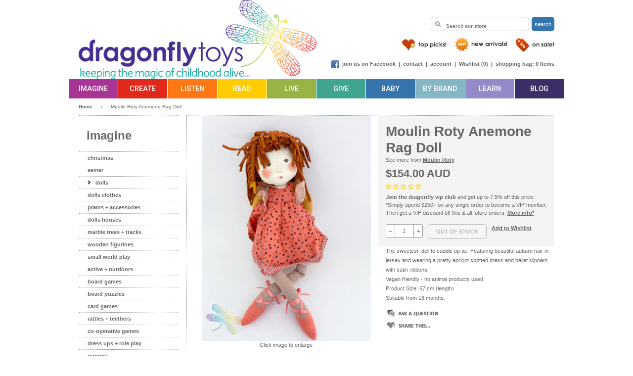

--- FILE ---
content_type: text/html; charset=utf-8
request_url: https://www.dragonflytoys.com.au/products/moulin-roty-french-dolls-fairy-doll
body_size: 37149
content:
<!doctype html>
<!--[if lt IE 7]><html class="no-js lt-ie9 lt-ie8 lt-ie7" lang="en"> <![endif]-->
<!--[if IE 7]><html class="no-js lt-ie9 lt-ie8" lang="en"> <![endif]-->
<!--[if IE 8]><html class="no-js lt-ie9" lang="en"> <![endif]-->
<!--[if IE 9 ]><html class="ie9 no-js"> <![endif]-->
<!--[if (gt IE 9)|!(IE)]><!--> <html class="no-js"> <!--<![endif]-->
<head>
  <!-- Basic page needs ================================================== -->
  <meta charset="utf-8">
  <meta http-equiv="X-UA-Compatible" content="IE=edge,chrome=1">

  
  <link rel="shortcut icon" href="//www.dragonflytoys.com.au/cdn/shop/t/11/assets/favicon.png?v=34672802275579494311700054128" type="image/png" />
  

  <!-- Title and description ================================================== -->
  <title>
  Moulin Roty Anemone Rag Doll &ndash; Dragonfly Toys
  </title>

  
  <meta name="description" content="The sweetest  doll to cuddle up to.  Featuring beautiful auburn hair in jersey and wearing a pretty apricot spotted dress and ballet slippers with satin ribbons. Vegan friendly - no animal products used Product Size: 57 cm (length) Suitable from 18 months.">
  
  
  
  

  <!-- Product meta ================================================== -->
  <!-- /snippets/open-graph-tags.liquid -->


  <meta property="og:type" content="product">
  <meta property="og:title" content="Moulin Roty Anemone Rag Doll">
  
  <meta property="og:image" content="http://www.dragonflytoys.com.au/cdn/shop/products/moulin-roty-ragdoll-1_grande.jpg?v=1599792709">
  <meta property="og:image:secure_url" content="https://www.dragonflytoys.com.au/cdn/shop/products/moulin-roty-ragdoll-1_grande.jpg?v=1599792709">
  
  <meta property="og:image" content="http://www.dragonflytoys.com.au/cdn/shop/products/moulin-roty-ragdoll-2-3_grande.jpg?v=1599792709">
  <meta property="og:image:secure_url" content="https://www.dragonflytoys.com.au/cdn/shop/products/moulin-roty-ragdoll-2-3_grande.jpg?v=1599792709">
  
  <meta property="og:image" content="http://www.dragonflytoys.com.au/cdn/shop/products/moulin-roty-ragdoll-2-2_grande.jpg?v=1599792709">
  <meta property="og:image:secure_url" content="https://www.dragonflytoys.com.au/cdn/shop/products/moulin-roty-ragdoll-2-2_grande.jpg?v=1599792709">
  
  <meta property="og:price:amount" content="154.00">
  <meta property="og:price:currency" content="AUD">


  <meta property="og:description" content="The sweetest  doll to cuddle up to.  Featuring beautiful auburn hair in jersey and wearing a pretty apricot spotted dress and ballet slippers with satin ribbons. Vegan friendly - no animal products used Product Size: 57 cm (length) Suitable from 18 months.">

  <meta property="og:url" content="https://www.dragonflytoys.com.au/products/moulin-roty-french-dolls-fairy-doll">
  <meta property="og:site_name" content="Dragonfly Toys">
  <meta property="fb:app_id" content="152043704907064">

  <!-- /snippets/twitter-card.liquid -->




  <meta name="twitter:site" content="@">


  <meta name="twitter:card" content="product">
  <meta name="twitter:title" content="Moulin Roty Anemone Rag Doll">
  <meta name="twitter:description" content="
The sweetest  doll to cuddle up to.  Featuring beautiful auburn hair in jersey and wearing a pretty apricot spotted dress and ballet slippers with satin ribbons.
Vegan friendly - no animal products used
Product Size: 57 cm (length)
Suitable from 18 months.">
  <meta name="twitter:image" content="https://www.dragonflytoys.com.au/cdn/shop/products/moulin-roty-ragdoll-1_medium.jpg?v=1599792709">
  <meta name="twitter:image:width" content="240">
  <meta name="twitter:image:height" content="240">
  <meta name="twitter:label1" content="Price">
  <meta name="twitter:data1" content="$154.00 AUD">
  
  <meta name="twitter:label2" content="Brand">
  <meta name="twitter:data2" content="Moulin Roty">
  



  <!-- Helpers ================================================== -->
  <link rel="canonical" href="https://www.dragonflytoys.com.au/products/moulin-roty-french-dolls-fairy-doll">
  
  <meta name="viewport" content="width=device-width,maximum-scale=1.0, minimum-scale=1.0, user-scalable=no">  
  
  <meta name="theme-color" content="#666666">



  <!-- CSS ================================================== -->    
  <link href="//fonts.googleapis.com/css?family=Roboto:500" rel="stylesheet" type="text/css" media="all" />
  <link href="//www.dragonflytoys.com.au/cdn/shop/t/11/assets/dragonfly.scss.css?v=17319177198868677841732337284" rel="stylesheet" type="text/css" media="all" />
  	   
    
  <link href="//www.dragonflytoys.com.au/cdn/shop/t/11/assets/slidebars.min.css?v=156991279931972610711498559262" rel="stylesheet" type="text/css" media="all" />  
  
  <script type="text/javascript">
	<!--
	document.write('<style type="text/css">.js-disabled { display: none!important; } .js-required { display:block!important; }</style>');
	-->
  </script>  

  <!-- Header hook for plugins ================================================== -->
  <script src="//www.searchanise.com/widgets/shopify/init.js?a=9d7Y9M3j1f"></script>
  <script>window.performance && window.performance.mark && window.performance.mark('shopify.content_for_header.start');</script><meta name="google-site-verification" content="ex3I1EsdGPELsduRK7Rb6EQ6h_4aJi5jK5zdsAvkRrU">
<meta name="google-site-verification" content="uMrMNNfTHkXgQsPzQhYenEG9nWdlzypsGOS1LIwDhdk">
<meta id="shopify-digital-wallet" name="shopify-digital-wallet" content="/7868051/digital_wallets/dialog">
<meta name="shopify-checkout-api-token" content="23ef15b2ac62ad75720ebe529b1fcce2">
<meta id="in-context-paypal-metadata" data-shop-id="7868051" data-venmo-supported="false" data-environment="production" data-locale="en_US" data-paypal-v4="true" data-currency="AUD">
<link rel="alternate" type="application/json+oembed" href="https://www.dragonflytoys.com.au/products/moulin-roty-french-dolls-fairy-doll.oembed">
<script async="async" src="/checkouts/internal/preloads.js?locale=en-AU"></script>
<link rel="preconnect" href="https://shop.app" crossorigin="anonymous">
<script async="async" src="https://shop.app/checkouts/internal/preloads.js?locale=en-AU&shop_id=7868051" crossorigin="anonymous"></script>
<script id="apple-pay-shop-capabilities" type="application/json">{"shopId":7868051,"countryCode":"AU","currencyCode":"AUD","merchantCapabilities":["supports3DS"],"merchantId":"gid:\/\/shopify\/Shop\/7868051","merchantName":"Dragonfly Toys","requiredBillingContactFields":["postalAddress","email","phone"],"requiredShippingContactFields":["postalAddress","email","phone"],"shippingType":"shipping","supportedNetworks":["visa","masterCard"],"total":{"type":"pending","label":"Dragonfly Toys","amount":"1.00"},"shopifyPaymentsEnabled":true,"supportsSubscriptions":true}</script>
<script id="shopify-features" type="application/json">{"accessToken":"23ef15b2ac62ad75720ebe529b1fcce2","betas":["rich-media-storefront-analytics"],"domain":"www.dragonflytoys.com.au","predictiveSearch":true,"shopId":7868051,"locale":"en"}</script>
<script>var Shopify = Shopify || {};
Shopify.shop = "dragonfly-toys-2.myshopify.com";
Shopify.locale = "en";
Shopify.currency = {"active":"AUD","rate":"1.0"};
Shopify.country = "AU";
Shopify.theme = {"name":"Dragonfly (wholesale)","id":186579023,"schema_name":null,"schema_version":null,"theme_store_id":null,"role":"main"};
Shopify.theme.handle = "null";
Shopify.theme.style = {"id":null,"handle":null};
Shopify.cdnHost = "www.dragonflytoys.com.au/cdn";
Shopify.routes = Shopify.routes || {};
Shopify.routes.root = "/";</script>
<script type="module">!function(o){(o.Shopify=o.Shopify||{}).modules=!0}(window);</script>
<script>!function(o){function n(){var o=[];function n(){o.push(Array.prototype.slice.apply(arguments))}return n.q=o,n}var t=o.Shopify=o.Shopify||{};t.loadFeatures=n(),t.autoloadFeatures=n()}(window);</script>
<script>
  window.ShopifyPay = window.ShopifyPay || {};
  window.ShopifyPay.apiHost = "shop.app\/pay";
  window.ShopifyPay.redirectState = null;
</script>
<script id="shop-js-analytics" type="application/json">{"pageType":"product"}</script>
<script defer="defer" async type="module" src="//www.dragonflytoys.com.au/cdn/shopifycloud/shop-js/modules/v2/client.init-shop-cart-sync_BApSsMSl.en.esm.js"></script>
<script defer="defer" async type="module" src="//www.dragonflytoys.com.au/cdn/shopifycloud/shop-js/modules/v2/chunk.common_CBoos6YZ.esm.js"></script>
<script type="module">
  await import("//www.dragonflytoys.com.au/cdn/shopifycloud/shop-js/modules/v2/client.init-shop-cart-sync_BApSsMSl.en.esm.js");
await import("//www.dragonflytoys.com.au/cdn/shopifycloud/shop-js/modules/v2/chunk.common_CBoos6YZ.esm.js");

  window.Shopify.SignInWithShop?.initShopCartSync?.({"fedCMEnabled":true,"windoidEnabled":true});

</script>
<script>
  window.Shopify = window.Shopify || {};
  if (!window.Shopify.featureAssets) window.Shopify.featureAssets = {};
  window.Shopify.featureAssets['shop-js'] = {"shop-cart-sync":["modules/v2/client.shop-cart-sync_DJczDl9f.en.esm.js","modules/v2/chunk.common_CBoos6YZ.esm.js"],"init-fed-cm":["modules/v2/client.init-fed-cm_BzwGC0Wi.en.esm.js","modules/v2/chunk.common_CBoos6YZ.esm.js"],"init-windoid":["modules/v2/client.init-windoid_BS26ThXS.en.esm.js","modules/v2/chunk.common_CBoos6YZ.esm.js"],"shop-cash-offers":["modules/v2/client.shop-cash-offers_DthCPNIO.en.esm.js","modules/v2/chunk.common_CBoos6YZ.esm.js","modules/v2/chunk.modal_Bu1hFZFC.esm.js"],"shop-button":["modules/v2/client.shop-button_D_JX508o.en.esm.js","modules/v2/chunk.common_CBoos6YZ.esm.js"],"init-shop-email-lookup-coordinator":["modules/v2/client.init-shop-email-lookup-coordinator_DFwWcvrS.en.esm.js","modules/v2/chunk.common_CBoos6YZ.esm.js"],"shop-toast-manager":["modules/v2/client.shop-toast-manager_tEhgP2F9.en.esm.js","modules/v2/chunk.common_CBoos6YZ.esm.js"],"shop-login-button":["modules/v2/client.shop-login-button_DwLgFT0K.en.esm.js","modules/v2/chunk.common_CBoos6YZ.esm.js","modules/v2/chunk.modal_Bu1hFZFC.esm.js"],"avatar":["modules/v2/client.avatar_BTnouDA3.en.esm.js"],"init-shop-cart-sync":["modules/v2/client.init-shop-cart-sync_BApSsMSl.en.esm.js","modules/v2/chunk.common_CBoos6YZ.esm.js"],"pay-button":["modules/v2/client.pay-button_BuNmcIr_.en.esm.js","modules/v2/chunk.common_CBoos6YZ.esm.js"],"init-shop-for-new-customer-accounts":["modules/v2/client.init-shop-for-new-customer-accounts_DrjXSI53.en.esm.js","modules/v2/client.shop-login-button_DwLgFT0K.en.esm.js","modules/v2/chunk.common_CBoos6YZ.esm.js","modules/v2/chunk.modal_Bu1hFZFC.esm.js"],"init-customer-accounts-sign-up":["modules/v2/client.init-customer-accounts-sign-up_TlVCiykN.en.esm.js","modules/v2/client.shop-login-button_DwLgFT0K.en.esm.js","modules/v2/chunk.common_CBoos6YZ.esm.js","modules/v2/chunk.modal_Bu1hFZFC.esm.js"],"shop-follow-button":["modules/v2/client.shop-follow-button_C5D3XtBb.en.esm.js","modules/v2/chunk.common_CBoos6YZ.esm.js","modules/v2/chunk.modal_Bu1hFZFC.esm.js"],"checkout-modal":["modules/v2/client.checkout-modal_8TC_1FUY.en.esm.js","modules/v2/chunk.common_CBoos6YZ.esm.js","modules/v2/chunk.modal_Bu1hFZFC.esm.js"],"init-customer-accounts":["modules/v2/client.init-customer-accounts_C0Oh2ljF.en.esm.js","modules/v2/client.shop-login-button_DwLgFT0K.en.esm.js","modules/v2/chunk.common_CBoos6YZ.esm.js","modules/v2/chunk.modal_Bu1hFZFC.esm.js"],"lead-capture":["modules/v2/client.lead-capture_Cq0gfm7I.en.esm.js","modules/v2/chunk.common_CBoos6YZ.esm.js","modules/v2/chunk.modal_Bu1hFZFC.esm.js"],"shop-login":["modules/v2/client.shop-login_BmtnoEUo.en.esm.js","modules/v2/chunk.common_CBoos6YZ.esm.js","modules/v2/chunk.modal_Bu1hFZFC.esm.js"],"payment-terms":["modules/v2/client.payment-terms_BHOWV7U_.en.esm.js","modules/v2/chunk.common_CBoos6YZ.esm.js","modules/v2/chunk.modal_Bu1hFZFC.esm.js"]};
</script>
<script>(function() {
  var isLoaded = false;
  function asyncLoad() {
    if (isLoaded) return;
    isLoaded = true;
    var urls = ["https:\/\/chimpstatic.com\/mcjs-connected\/js\/users\/69a76f7b769d63819bce15acb\/674e74ce5412f3a825b6a8bad.js?shop=dragonfly-toys-2.myshopify.com","https:\/\/intg.snapchat.com\/shopify\/shopify-scevent-init.js?id=30648244-3cae-40df-83b8-2928d31b8cb2\u0026shop=dragonfly-toys-2.myshopify.com","https:\/\/searchanise-ef84.kxcdn.com\/widgets\/shopify\/init.js?a=9d7Y9M3j1f\u0026shop=dragonfly-toys-2.myshopify.com"];
    for (var i = 0; i < urls.length; i++) {
      var s = document.createElement('script');
      s.type = 'text/javascript';
      s.async = true;
      s.src = urls[i];
      var x = document.getElementsByTagName('script')[0];
      x.parentNode.insertBefore(s, x);
    }
  };
  if(window.attachEvent) {
    window.attachEvent('onload', asyncLoad);
  } else {
    window.addEventListener('load', asyncLoad, false);
  }
})();</script>
<script id="__st">var __st={"a":7868051,"offset":39600,"reqid":"1bba660f-6df7-41e3-ac99-264fa8835fe4-1768860564","pageurl":"www.dragonflytoys.com.au\/products\/moulin-roty-french-dolls-fairy-doll","u":"83f32b879ba4","p":"product","rtyp":"product","rid":4673575845982};</script>
<script>window.ShopifyPaypalV4VisibilityTracking = true;</script>
<script id="captcha-bootstrap">!function(){'use strict';const t='contact',e='account',n='new_comment',o=[[t,t],['blogs',n],['comments',n],[t,'customer']],c=[[e,'customer_login'],[e,'guest_login'],[e,'recover_customer_password'],[e,'create_customer']],r=t=>t.map((([t,e])=>`form[action*='/${t}']:not([data-nocaptcha='true']) input[name='form_type'][value='${e}']`)).join(','),a=t=>()=>t?[...document.querySelectorAll(t)].map((t=>t.form)):[];function s(){const t=[...o],e=r(t);return a(e)}const i='password',u='form_key',d=['recaptcha-v3-token','g-recaptcha-response','h-captcha-response',i],f=()=>{try{return window.sessionStorage}catch{return}},m='__shopify_v',_=t=>t.elements[u];function p(t,e,n=!1){try{const o=window.sessionStorage,c=JSON.parse(o.getItem(e)),{data:r}=function(t){const{data:e,action:n}=t;return t[m]||n?{data:e,action:n}:{data:t,action:n}}(c);for(const[e,n]of Object.entries(r))t.elements[e]&&(t.elements[e].value=n);n&&o.removeItem(e)}catch(o){console.error('form repopulation failed',{error:o})}}const l='form_type',E='cptcha';function T(t){t.dataset[E]=!0}const w=window,h=w.document,L='Shopify',v='ce_forms',y='captcha';let A=!1;((t,e)=>{const n=(g='f06e6c50-85a8-45c8-87d0-21a2b65856fe',I='https://cdn.shopify.com/shopifycloud/storefront-forms-hcaptcha/ce_storefront_forms_captcha_hcaptcha.v1.5.2.iife.js',D={infoText:'Protected by hCaptcha',privacyText:'Privacy',termsText:'Terms'},(t,e,n)=>{const o=w[L][v],c=o.bindForm;if(c)return c(t,g,e,D).then(n);var r;o.q.push([[t,g,e,D],n]),r=I,A||(h.body.append(Object.assign(h.createElement('script'),{id:'captcha-provider',async:!0,src:r})),A=!0)});var g,I,D;w[L]=w[L]||{},w[L][v]=w[L][v]||{},w[L][v].q=[],w[L][y]=w[L][y]||{},w[L][y].protect=function(t,e){n(t,void 0,e),T(t)},Object.freeze(w[L][y]),function(t,e,n,w,h,L){const[v,y,A,g]=function(t,e,n){const i=e?o:[],u=t?c:[],d=[...i,...u],f=r(d),m=r(i),_=r(d.filter((([t,e])=>n.includes(e))));return[a(f),a(m),a(_),s()]}(w,h,L),I=t=>{const e=t.target;return e instanceof HTMLFormElement?e:e&&e.form},D=t=>v().includes(t);t.addEventListener('submit',(t=>{const e=I(t);if(!e)return;const n=D(e)&&!e.dataset.hcaptchaBound&&!e.dataset.recaptchaBound,o=_(e),c=g().includes(e)&&(!o||!o.value);(n||c)&&t.preventDefault(),c&&!n&&(function(t){try{if(!f())return;!function(t){const e=f();if(!e)return;const n=_(t);if(!n)return;const o=n.value;o&&e.removeItem(o)}(t);const e=Array.from(Array(32),(()=>Math.random().toString(36)[2])).join('');!function(t,e){_(t)||t.append(Object.assign(document.createElement('input'),{type:'hidden',name:u})),t.elements[u].value=e}(t,e),function(t,e){const n=f();if(!n)return;const o=[...t.querySelectorAll(`input[type='${i}']`)].map((({name:t})=>t)),c=[...d,...o],r={};for(const[a,s]of new FormData(t).entries())c.includes(a)||(r[a]=s);n.setItem(e,JSON.stringify({[m]:1,action:t.action,data:r}))}(t,e)}catch(e){console.error('failed to persist form',e)}}(e),e.submit())}));const S=(t,e)=>{t&&!t.dataset[E]&&(n(t,e.some((e=>e===t))),T(t))};for(const o of['focusin','change'])t.addEventListener(o,(t=>{const e=I(t);D(e)&&S(e,y())}));const B=e.get('form_key'),M=e.get(l),P=B&&M;t.addEventListener('DOMContentLoaded',(()=>{const t=y();if(P)for(const e of t)e.elements[l].value===M&&p(e,B);[...new Set([...A(),...v().filter((t=>'true'===t.dataset.shopifyCaptcha))])].forEach((e=>S(e,t)))}))}(h,new URLSearchParams(w.location.search),n,t,e,['guest_login'])})(!0,!0)}();</script>
<script integrity="sha256-4kQ18oKyAcykRKYeNunJcIwy7WH5gtpwJnB7kiuLZ1E=" data-source-attribution="shopify.loadfeatures" defer="defer" src="//www.dragonflytoys.com.au/cdn/shopifycloud/storefront/assets/storefront/load_feature-a0a9edcb.js" crossorigin="anonymous"></script>
<script crossorigin="anonymous" defer="defer" src="//www.dragonflytoys.com.au/cdn/shopifycloud/storefront/assets/shopify_pay/storefront-65b4c6d7.js?v=20250812"></script>
<script data-source-attribution="shopify.dynamic_checkout.dynamic.init">var Shopify=Shopify||{};Shopify.PaymentButton=Shopify.PaymentButton||{isStorefrontPortableWallets:!0,init:function(){window.Shopify.PaymentButton.init=function(){};var t=document.createElement("script");t.src="https://www.dragonflytoys.com.au/cdn/shopifycloud/portable-wallets/latest/portable-wallets.en.js",t.type="module",document.head.appendChild(t)}};
</script>
<script data-source-attribution="shopify.dynamic_checkout.buyer_consent">
  function portableWalletsHideBuyerConsent(e){var t=document.getElementById("shopify-buyer-consent"),n=document.getElementById("shopify-subscription-policy-button");t&&n&&(t.classList.add("hidden"),t.setAttribute("aria-hidden","true"),n.removeEventListener("click",e))}function portableWalletsShowBuyerConsent(e){var t=document.getElementById("shopify-buyer-consent"),n=document.getElementById("shopify-subscription-policy-button");t&&n&&(t.classList.remove("hidden"),t.removeAttribute("aria-hidden"),n.addEventListener("click",e))}window.Shopify?.PaymentButton&&(window.Shopify.PaymentButton.hideBuyerConsent=portableWalletsHideBuyerConsent,window.Shopify.PaymentButton.showBuyerConsent=portableWalletsShowBuyerConsent);
</script>
<script data-source-attribution="shopify.dynamic_checkout.cart.bootstrap">document.addEventListener("DOMContentLoaded",(function(){function t(){return document.querySelector("shopify-accelerated-checkout-cart, shopify-accelerated-checkout")}if(t())Shopify.PaymentButton.init();else{new MutationObserver((function(e,n){t()&&(Shopify.PaymentButton.init(),n.disconnect())})).observe(document.body,{childList:!0,subtree:!0})}}));
</script>
<link id="shopify-accelerated-checkout-styles" rel="stylesheet" media="screen" href="https://www.dragonflytoys.com.au/cdn/shopifycloud/portable-wallets/latest/accelerated-checkout-backwards-compat.css" crossorigin="anonymous">
<style id="shopify-accelerated-checkout-cart">
        #shopify-buyer-consent {
  margin-top: 1em;
  display: inline-block;
  width: 100%;
}

#shopify-buyer-consent.hidden {
  display: none;
}

#shopify-subscription-policy-button {
  background: none;
  border: none;
  padding: 0;
  text-decoration: underline;
  font-size: inherit;
  cursor: pointer;
}

#shopify-subscription-policy-button::before {
  box-shadow: none;
}

      </style>

<script>window.performance && window.performance.mark && window.performance.mark('shopify.content_for_header.end');</script>

  <!-- /snippets/oldIE-js.liquid -->


<!--[if lt IE 9]>
<script src="//html5shiv.googlecode.com/svn/trunk/html5.js" type="text/javascript"></script>
<script src="//www.dragonflytoys.com.au/cdn/shop/t/11/assets/respond.min.js?v=52248677837542619231498559259" type="text/javascript"></script>
<link href="//www.dragonflytoys.com.au/cdn/shop/t/11/assets/respond-proxy.html" id="respond-proxy" rel="respond-proxy" />
<link href="//www.dragonflytoys.com.au/search?q=72e5b10d353385269dcb683bc92e1d17" id="respond-redirect" rel="respond-redirect" />
<script src="//www.dragonflytoys.com.au/search?q=72e5b10d353385269dcb683bc92e1d17" type="text/javascript"></script>
<![endif]-->

   
  
  <script src="//ajax.googleapis.com/ajax/libs/jquery/1.11.0/jquery.min.js" type="text/javascript"></script>
  <script src="//www.dragonflytoys.com.au/cdn/shop/t/11/assets/jquery.zoom.min.js?v=81361597531765788961498559255" type="text/javascript"></script>
  
	<script>
	  var iwish_template='product';
	  var iwish_cid='';
	</script>
	<script src="//www.dragonflytoys.com.au/cdn/shop/t/11/assets/iwishHeader.js?v=24354550780871569831498559269" type="text/javascript"></script>

    
  <script src="//www.dragonflytoys.com.au/cdn/shop/t/11/assets/slidebars.min.js?v=89791187934309453111498559262" type="text/javascript"></script>  
  
  
  
  <![if !(lte IE 8)]>  
  <script src="//www.dragonflytoys.com.au/cdn/shop/t/11/assets/ReView.js?v=24448631116840760501498559260" type="text/javascript"></script>
  <![endif]>	
  
  <script src="//www.dragonflytoys.com.au/cdn/shop/t/11/assets/modernizr.min.js?v=137617515274177302221498559256" type="text/javascript"></script>

  
      
  
  <script src="//static.addtoany.com/menu/page.js" type="text/javascript"></script>  
  
  <script src="//www.dragonflytoys.com.au/cdn/shop/t/11/assets/jquery.colorbox-min.js?v=59652405769557393881498559255" type="text/javascript"></script>
  
  <script>  	
	(function($) {
		$(document).ready(function() {
			$.slidebars({	
				disableOver: 768,
				hideControlClasses: true
			});
		});
	}) (jQuery);
	
	
  </script>
  

  
<!-- Start of Judge.me Core -->
<link rel="dns-prefetch" href="https://cdn.judge.me/">
<script data-cfasync='false' class='jdgm-settings-script'>window.jdgmSettings={"pagination":5,"disable_web_reviews":false,"badge_no_review_text":"No reviews","badge_n_reviews_text":"{{ n }} review/reviews","badge_star_color":"#fbcd0a","hide_badge_preview_if_no_reviews":false,"badge_hide_text":false,"enforce_center_preview_badge":false,"widget_title":"Customer Reviews","widget_open_form_text":"Write a review","widget_close_form_text":"Cancel review","widget_refresh_page_text":"Refresh page","widget_summary_text":"Based on {{ number_of_reviews }} review/reviews","widget_no_review_text":"Be the first to write a review","widget_name_field_text":"Display name","widget_verified_name_field_text":"Verified Name (public)","widget_name_placeholder_text":"Display name","widget_required_field_error_text":"This field is required.","widget_email_field_text":"Email address","widget_verified_email_field_text":"Verified Email (private, can not be edited)","widget_email_placeholder_text":"Your email address","widget_email_field_error_text":"Please enter a valid email address.","widget_rating_field_text":"Rating","widget_review_title_field_text":"Review Title","widget_review_title_placeholder_text":"Give your review a title","widget_review_body_field_text":"Review content","widget_review_body_placeholder_text":"Start writing here...","widget_pictures_field_text":"Picture/Video (optional)","widget_submit_review_text":"Submit Review","widget_submit_verified_review_text":"Submit Verified Review","widget_submit_success_msg_with_auto_publish":"Thank you! Please refresh the page in a few moments to see your review. You can remove or edit your review by logging into \u003ca href='https://judge.me/login' target='_blank' rel='nofollow noopener'\u003eJudge.me\u003c/a\u003e","widget_submit_success_msg_no_auto_publish":"Thank you! Your review will be published as soon as it is approved by the shop admin. You can remove or edit your review by logging into \u003ca href='https://judge.me/login' target='_blank' rel='nofollow noopener'\u003eJudge.me\u003c/a\u003e","widget_show_default_reviews_out_of_total_text":"Showing {{ n_reviews_shown }} out of {{ n_reviews }} reviews.","widget_show_all_link_text":"Show all","widget_show_less_link_text":"Show less","widget_author_said_text":"{{ reviewer_name }} said:","widget_days_text":"{{ n }} days ago","widget_weeks_text":"{{ n }} week/weeks ago","widget_months_text":"{{ n }} month/months ago","widget_years_text":"{{ n }} year/years ago","widget_yesterday_text":"Yesterday","widget_today_text":"Today","widget_replied_text":"\u003e\u003e {{ shop_name }} replied:","widget_read_more_text":"Read more","widget_reviewer_name_as_initial":"","widget_rating_filter_color":"","widget_rating_filter_see_all_text":"See all reviews","widget_sorting_most_recent_text":"Most Recent","widget_sorting_highest_rating_text":"Highest Rating","widget_sorting_lowest_rating_text":"Lowest Rating","widget_sorting_with_pictures_text":"Only Pictures","widget_sorting_most_helpful_text":"Most Helpful","widget_open_question_form_text":"Ask a question","widget_reviews_subtab_text":"Reviews","widget_questions_subtab_text":"Questions","widget_question_label_text":"Question","widget_answer_label_text":"Answer","widget_question_placeholder_text":"Write your question here","widget_submit_question_text":"Submit Question","widget_question_submit_success_text":"Thank you for your question! We will notify you once it gets answered.","widget_star_color":"#fbcd0a","verified_badge_text":"Verified","verified_badge_bg_color":"","verified_badge_text_color":"","verified_badge_placement":"left-of-reviewer-name","widget_review_max_height":"","widget_hide_border":false,"widget_social_share":true,"widget_thumb":false,"widget_review_location_show":false,"widget_location_format":"country_iso_code","all_reviews_include_out_of_store_products":false,"all_reviews_out_of_store_text":"(out of store)","all_reviews_pagination":100,"all_reviews_product_name_prefix_text":"about","enable_review_pictures":true,"enable_question_anwser":false,"widget_theme":"","review_date_format":"dd/mm/yyyy","default_sort_method":"most-recent","widget_product_reviews_subtab_text":"Product Reviews","widget_shop_reviews_subtab_text":"Shop Reviews","widget_other_products_reviews_text":"Reviews for other products","widget_store_reviews_subtab_text":"Store reviews","widget_no_store_reviews_text":"This store hasn't received any reviews yet","widget_web_restriction_product_reviews_text":"This product hasn't received any reviews yet","widget_no_items_text":"No items found","widget_show_more_text":"Show more","widget_write_a_store_review_text":"Write a Store Review","widget_other_languages_heading":"Reviews in Other Languages","widget_translate_review_text":"Translate review to {{ language }}","widget_translating_review_text":"Translating...","widget_show_original_translation_text":"Show original ({{ language }})","widget_translate_review_failed_text":"Review couldn't be translated.","widget_translate_review_retry_text":"Retry","widget_translate_review_try_again_later_text":"Try again later","show_product_url_for_grouped_product":false,"widget_sorting_pictures_first_text":"Pictures First","show_pictures_on_all_rev_page_mobile":false,"show_pictures_on_all_rev_page_desktop":false,"floating_tab_hide_mobile_install_preference":false,"floating_tab_button_name":"★ Reviews","floating_tab_title":"Let customers speak for us","floating_tab_button_color":"","floating_tab_button_background_color":"","floating_tab_url":"","floating_tab_url_enabled":false,"floating_tab_tab_style":"text","all_reviews_text_badge_text":"Customers rate us {{ shop.metafields.judgeme.all_reviews_rating | round: 1 }}/5 based on {{ shop.metafields.judgeme.all_reviews_count }} reviews.","all_reviews_text_badge_text_branded_style":"{{ shop.metafields.judgeme.all_reviews_rating | round: 1 }} out of 5 stars based on {{ shop.metafields.judgeme.all_reviews_count }} reviews","is_all_reviews_text_badge_a_link":false,"show_stars_for_all_reviews_text_badge":false,"all_reviews_text_badge_url":"","all_reviews_text_style":"text","all_reviews_text_color_style":"judgeme_brand_color","all_reviews_text_color":"#108474","all_reviews_text_show_jm_brand":true,"featured_carousel_show_header":true,"featured_carousel_title":"Let customers speak for us","testimonials_carousel_title":"Customers are saying","videos_carousel_title":"Real customer stories","cards_carousel_title":"Customers are saying","featured_carousel_count_text":"from {{ n }} reviews","featured_carousel_add_link_to_all_reviews_page":false,"featured_carousel_url":"","featured_carousel_show_images":true,"featured_carousel_autoslide_interval":5,"featured_carousel_arrows_on_the_sides":false,"featured_carousel_height":250,"featured_carousel_width":80,"featured_carousel_image_size":0,"featured_carousel_image_height":250,"featured_carousel_arrow_color":"#eeeeee","verified_count_badge_style":"vintage","verified_count_badge_orientation":"horizontal","verified_count_badge_color_style":"judgeme_brand_color","verified_count_badge_color":"#108474","is_verified_count_badge_a_link":false,"verified_count_badge_url":"","verified_count_badge_show_jm_brand":true,"widget_rating_preset_default":5,"widget_first_sub_tab":"product-reviews","widget_show_histogram":true,"widget_histogram_use_custom_color":false,"widget_pagination_use_custom_color":false,"widget_star_use_custom_color":true,"widget_verified_badge_use_custom_color":false,"widget_write_review_use_custom_color":false,"picture_reminder_submit_button":"Upload Pictures","enable_review_videos":false,"mute_video_by_default":false,"widget_sorting_videos_first_text":"Videos First","widget_review_pending_text":"Pending","featured_carousel_items_for_large_screen":3,"social_share_options_order":"Facebook,Twitter","remove_microdata_snippet":false,"disable_json_ld":false,"enable_json_ld_products":false,"preview_badge_show_question_text":false,"preview_badge_no_question_text":"No questions","preview_badge_n_question_text":"{{ number_of_questions }} question/questions","qa_badge_show_icon":false,"qa_badge_position":"same-row","remove_judgeme_branding":true,"widget_add_search_bar":false,"widget_search_bar_placeholder":"Search","widget_sorting_verified_only_text":"Verified only","featured_carousel_theme":"default","featured_carousel_show_rating":true,"featured_carousel_show_title":true,"featured_carousel_show_body":true,"featured_carousel_show_date":false,"featured_carousel_show_reviewer":true,"featured_carousel_show_product":false,"featured_carousel_header_background_color":"#108474","featured_carousel_header_text_color":"#ffffff","featured_carousel_name_product_separator":"reviewed","featured_carousel_full_star_background":"#108474","featured_carousel_empty_star_background":"#dadada","featured_carousel_vertical_theme_background":"#f9fafb","featured_carousel_verified_badge_enable":false,"featured_carousel_verified_badge_color":"#108474","featured_carousel_border_style":"round","featured_carousel_review_line_length_limit":3,"featured_carousel_more_reviews_button_text":"Read more reviews","featured_carousel_view_product_button_text":"View product","all_reviews_page_load_reviews_on":"scroll","all_reviews_page_load_more_text":"Load More Reviews","disable_fb_tab_reviews":false,"enable_ajax_cdn_cache":false,"widget_public_name_text":"displayed publicly like","default_reviewer_name":"John Smith","default_reviewer_name_has_non_latin":true,"widget_reviewer_anonymous":"Anonymous","medals_widget_title":"Judge.me Review Medals","medals_widget_background_color":"#f9fafb","medals_widget_position":"footer_all_pages","medals_widget_border_color":"#f9fafb","medals_widget_verified_text_position":"left","medals_widget_use_monochromatic_version":false,"medals_widget_elements_color":"#108474","show_reviewer_avatar":true,"widget_invalid_yt_video_url_error_text":"Not a YouTube video URL","widget_max_length_field_error_text":"Please enter no more than {0} characters.","widget_show_country_flag":false,"widget_show_collected_via_shop_app":true,"widget_verified_by_shop_badge_style":"light","widget_verified_by_shop_text":"Verified by Shop","widget_show_photo_gallery":false,"widget_load_with_code_splitting":true,"widget_ugc_install_preference":false,"widget_ugc_title":"Made by us, Shared by you","widget_ugc_subtitle":"Tag us to see your picture featured in our page","widget_ugc_arrows_color":"#ffffff","widget_ugc_primary_button_text":"Buy Now","widget_ugc_primary_button_background_color":"#108474","widget_ugc_primary_button_text_color":"#ffffff","widget_ugc_primary_button_border_width":"0","widget_ugc_primary_button_border_style":"none","widget_ugc_primary_button_border_color":"#108474","widget_ugc_primary_button_border_radius":"25","widget_ugc_secondary_button_text":"Load More","widget_ugc_secondary_button_background_color":"#ffffff","widget_ugc_secondary_button_text_color":"#108474","widget_ugc_secondary_button_border_width":"2","widget_ugc_secondary_button_border_style":"solid","widget_ugc_secondary_button_border_color":"#108474","widget_ugc_secondary_button_border_radius":"25","widget_ugc_reviews_button_text":"View Reviews","widget_ugc_reviews_button_background_color":"#ffffff","widget_ugc_reviews_button_text_color":"#108474","widget_ugc_reviews_button_border_width":"2","widget_ugc_reviews_button_border_style":"solid","widget_ugc_reviews_button_border_color":"#108474","widget_ugc_reviews_button_border_radius":"25","widget_ugc_reviews_button_link_to":"judgeme-reviews-page","widget_ugc_show_post_date":true,"widget_ugc_max_width":"800","widget_rating_metafield_value_type":true,"widget_primary_color":"#108474","widget_enable_secondary_color":false,"widget_secondary_color":"#edf5f5","widget_summary_average_rating_text":"{{ average_rating }} out of 5","widget_media_grid_title":"Customer photos \u0026 videos","widget_media_grid_see_more_text":"See more","widget_round_style":false,"widget_show_product_medals":true,"widget_verified_by_judgeme_text":"Verified by Judge.me","widget_show_store_medals":true,"widget_verified_by_judgeme_text_in_store_medals":"Verified by Judge.me","widget_media_field_exceed_quantity_message":"Sorry, we can only accept {{ max_media }} for one review.","widget_media_field_exceed_limit_message":"{{ file_name }} is too large, please select a {{ media_type }} less than {{ size_limit }}MB.","widget_review_submitted_text":"Review Submitted!","widget_question_submitted_text":"Question Submitted!","widget_close_form_text_question":"Cancel","widget_write_your_answer_here_text":"Write your answer here","widget_enabled_branded_link":true,"widget_show_collected_by_judgeme":false,"widget_reviewer_name_color":"","widget_write_review_text_color":"","widget_write_review_bg_color":"","widget_collected_by_judgeme_text":"collected by Judge.me","widget_pagination_type":"standard","widget_load_more_text":"Load More","widget_load_more_color":"#108474","widget_full_review_text":"Full Review","widget_read_more_reviews_text":"Read More Reviews","widget_read_questions_text":"Read Questions","widget_questions_and_answers_text":"Questions \u0026 Answers","widget_verified_by_text":"Verified by","widget_verified_text":"Verified","widget_number_of_reviews_text":"{{ number_of_reviews }} reviews","widget_back_button_text":"Back","widget_next_button_text":"Next","widget_custom_forms_filter_button":"Filters","custom_forms_style":"vertical","widget_show_review_information":false,"how_reviews_are_collected":"How reviews are collected?","widget_show_review_keywords":false,"widget_gdpr_statement":"How we use your data: We'll only contact you about the review you left, and only if necessary. By submitting your review, you agree to Judge.me's \u003ca href='https://judge.me/terms' target='_blank' rel='nofollow noopener'\u003eterms\u003c/a\u003e, \u003ca href='https://judge.me/privacy' target='_blank' rel='nofollow noopener'\u003eprivacy\u003c/a\u003e and \u003ca href='https://judge.me/content-policy' target='_blank' rel='nofollow noopener'\u003econtent\u003c/a\u003e policies.","widget_multilingual_sorting_enabled":false,"widget_translate_review_content_enabled":false,"widget_translate_review_content_method":"manual","popup_widget_review_selection":"automatically_with_pictures","popup_widget_round_border_style":true,"popup_widget_show_title":true,"popup_widget_show_body":true,"popup_widget_show_reviewer":false,"popup_widget_show_product":true,"popup_widget_show_pictures":true,"popup_widget_use_review_picture":true,"popup_widget_show_on_home_page":true,"popup_widget_show_on_product_page":true,"popup_widget_show_on_collection_page":true,"popup_widget_show_on_cart_page":true,"popup_widget_position":"bottom_left","popup_widget_first_review_delay":5,"popup_widget_duration":5,"popup_widget_interval":5,"popup_widget_review_count":5,"popup_widget_hide_on_mobile":true,"review_snippet_widget_round_border_style":true,"review_snippet_widget_card_color":"#FFFFFF","review_snippet_widget_slider_arrows_background_color":"#FFFFFF","review_snippet_widget_slider_arrows_color":"#000000","review_snippet_widget_star_color":"#108474","show_product_variant":false,"all_reviews_product_variant_label_text":"Variant: ","widget_show_verified_branding":false,"widget_ai_summary_title":"Customers say","widget_ai_summary_disclaimer":"AI-powered review summary based on recent customer reviews","widget_show_ai_summary":false,"widget_show_ai_summary_bg":false,"widget_show_review_title_input":true,"redirect_reviewers_invited_via_email":"review_widget","request_store_review_after_product_review":false,"request_review_other_products_in_order":false,"review_form_color_scheme":"default","review_form_corner_style":"square","review_form_star_color":{},"review_form_text_color":"#333333","review_form_background_color":"#ffffff","review_form_field_background_color":"#fafafa","review_form_button_color":{},"review_form_button_text_color":"#ffffff","review_form_modal_overlay_color":"#000000","review_content_screen_title_text":"How would you rate this product?","review_content_introduction_text":"We would love it if you would share a bit about your experience.","store_review_form_title_text":"How would you rate this store?","store_review_form_introduction_text":"We would love it if you would share a bit about your experience.","show_review_guidance_text":true,"one_star_review_guidance_text":"Poor","five_star_review_guidance_text":"Great","customer_information_screen_title_text":"About you","customer_information_introduction_text":"Please tell us more about you.","custom_questions_screen_title_text":"Your experience in more detail","custom_questions_introduction_text":"Here are a few questions to help us understand more about your experience.","review_submitted_screen_title_text":"Thanks for your review!","review_submitted_screen_thank_you_text":"We are processing it and it will appear on the store soon.","review_submitted_screen_email_verification_text":"Please confirm your email by clicking the link we just sent you. This helps us keep reviews authentic.","review_submitted_request_store_review_text":"Would you like to share your experience of shopping with us?","review_submitted_review_other_products_text":"Would you like to review these products?","store_review_screen_title_text":"Would you like to share your experience of shopping with us?","store_review_introduction_text":"We value your feedback and use it to improve. Please share any thoughts or suggestions you have.","reviewer_media_screen_title_picture_text":"Share a picture","reviewer_media_introduction_picture_text":"Upload a photo to support your review.","reviewer_media_screen_title_video_text":"Share a video","reviewer_media_introduction_video_text":"Upload a video to support your review.","reviewer_media_screen_title_picture_or_video_text":"Share a picture or video","reviewer_media_introduction_picture_or_video_text":"Upload a photo or video to support your review.","reviewer_media_youtube_url_text":"Paste your Youtube URL here","advanced_settings_next_step_button_text":"Next","advanced_settings_close_review_button_text":"Close","modal_write_review_flow":false,"write_review_flow_required_text":"Required","write_review_flow_privacy_message_text":"We respect your privacy.","write_review_flow_anonymous_text":"Post review as anonymous","write_review_flow_visibility_text":"This won't be visible to other customers.","write_review_flow_multiple_selection_help_text":"Select as many as you like","write_review_flow_single_selection_help_text":"Select one option","write_review_flow_required_field_error_text":"This field is required","write_review_flow_invalid_email_error_text":"Please enter a valid email address","write_review_flow_max_length_error_text":"Max. {{ max_length }} characters.","write_review_flow_media_upload_text":"\u003cb\u003eClick to upload\u003c/b\u003e or drag and drop","write_review_flow_gdpr_statement":"We'll only contact you about your review if necessary. By submitting your review, you agree to our \u003ca href='https://judge.me/terms' target='_blank' rel='nofollow noopener'\u003eterms and conditions\u003c/a\u003e and \u003ca href='https://judge.me/privacy' target='_blank' rel='nofollow noopener'\u003eprivacy policy\u003c/a\u003e.","rating_only_reviews_enabled":false,"show_negative_reviews_help_screen":false,"new_review_flow_help_screen_rating_threshold":3,"negative_review_resolution_screen_title_text":"Tell us more","negative_review_resolution_text":"Your experience matters to us. If there were issues with your purchase, we're here to help. Feel free to reach out to us, we'd love the opportunity to make things right.","negative_review_resolution_button_text":"Contact us","negative_review_resolution_proceed_with_review_text":"Leave a review","negative_review_resolution_subject":"Issue with purchase from {{ shop_name }}.{{ order_name }}","preview_badge_collection_page_install_status":false,"widget_review_custom_css":"","preview_badge_custom_css":"","preview_badge_stars_count":"5-stars","featured_carousel_custom_css":"","floating_tab_custom_css":"","all_reviews_widget_custom_css":"","medals_widget_custom_css":"","verified_badge_custom_css":"","all_reviews_text_custom_css":"","transparency_badges_collected_via_store_invite":false,"transparency_badges_from_another_provider":false,"transparency_badges_collected_from_store_visitor":false,"transparency_badges_collected_by_verified_review_provider":false,"transparency_badges_earned_reward":false,"transparency_badges_collected_via_store_invite_text":"Review collected via store invitation","transparency_badges_from_another_provider_text":"Review collected from another provider","transparency_badges_collected_from_store_visitor_text":"Review collected from a store visitor","transparency_badges_written_in_google_text":"Review written in Google","transparency_badges_written_in_etsy_text":"Review written in Etsy","transparency_badges_written_in_shop_app_text":"Review written in Shop App","transparency_badges_earned_reward_text":"Review earned a reward for future purchase","product_review_widget_per_page":10,"widget_store_review_label_text":"Review about the store","checkout_comment_extension_title_on_product_page":"Customer Comments","checkout_comment_extension_num_latest_comment_show":5,"checkout_comment_extension_format":"name_and_timestamp","checkout_comment_customer_name":"last_initial","checkout_comment_comment_notification":true,"preview_badge_collection_page_install_preference":false,"preview_badge_home_page_install_preference":false,"preview_badge_product_page_install_preference":false,"review_widget_install_preference":"","review_carousel_install_preference":false,"floating_reviews_tab_install_preference":"none","verified_reviews_count_badge_install_preference":false,"all_reviews_text_install_preference":false,"review_widget_best_location":false,"judgeme_medals_install_preference":false,"review_widget_revamp_enabled":false,"review_widget_qna_enabled":false,"review_widget_header_theme":"minimal","review_widget_widget_title_enabled":true,"review_widget_header_text_size":"medium","review_widget_header_text_weight":"regular","review_widget_average_rating_style":"compact","review_widget_bar_chart_enabled":true,"review_widget_bar_chart_type":"numbers","review_widget_bar_chart_style":"standard","review_widget_expanded_media_gallery_enabled":false,"review_widget_reviews_section_theme":"standard","review_widget_image_style":"thumbnails","review_widget_review_image_ratio":"square","review_widget_stars_size":"medium","review_widget_verified_badge":"standard_text","review_widget_review_title_text_size":"medium","review_widget_review_text_size":"medium","review_widget_review_text_length":"medium","review_widget_number_of_columns_desktop":3,"review_widget_carousel_transition_speed":5,"review_widget_custom_questions_answers_display":"always","review_widget_button_text_color":"#FFFFFF","review_widget_text_color":"#000000","review_widget_lighter_text_color":"#7B7B7B","review_widget_corner_styling":"soft","review_widget_review_word_singular":"review","review_widget_review_word_plural":"reviews","review_widget_voting_label":"Helpful?","review_widget_shop_reply_label":"Reply from {{ shop_name }}:","review_widget_filters_title":"Filters","qna_widget_question_word_singular":"Question","qna_widget_question_word_plural":"Questions","qna_widget_answer_reply_label":"Answer from {{ answerer_name }}:","qna_content_screen_title_text":"Ask a question about this product","qna_widget_question_required_field_error_text":"Please enter your question.","qna_widget_flow_gdpr_statement":"We'll only contact you about your question if necessary. By submitting your question, you agree to our \u003ca href='https://judge.me/terms' target='_blank' rel='nofollow noopener'\u003eterms and conditions\u003c/a\u003e and \u003ca href='https://judge.me/privacy' target='_blank' rel='nofollow noopener'\u003eprivacy policy\u003c/a\u003e.","qna_widget_question_submitted_text":"Thanks for your question!","qna_widget_close_form_text_question":"Close","qna_widget_question_submit_success_text":"We’ll notify you by email when your question is answered.","all_reviews_widget_v2025_enabled":false,"all_reviews_widget_v2025_header_theme":"default","all_reviews_widget_v2025_widget_title_enabled":true,"all_reviews_widget_v2025_header_text_size":"medium","all_reviews_widget_v2025_header_text_weight":"regular","all_reviews_widget_v2025_average_rating_style":"compact","all_reviews_widget_v2025_bar_chart_enabled":true,"all_reviews_widget_v2025_bar_chart_type":"numbers","all_reviews_widget_v2025_bar_chart_style":"standard","all_reviews_widget_v2025_expanded_media_gallery_enabled":false,"all_reviews_widget_v2025_show_store_medals":true,"all_reviews_widget_v2025_show_photo_gallery":true,"all_reviews_widget_v2025_show_review_keywords":false,"all_reviews_widget_v2025_show_ai_summary":false,"all_reviews_widget_v2025_show_ai_summary_bg":false,"all_reviews_widget_v2025_add_search_bar":false,"all_reviews_widget_v2025_default_sort_method":"most-recent","all_reviews_widget_v2025_reviews_per_page":10,"all_reviews_widget_v2025_reviews_section_theme":"default","all_reviews_widget_v2025_image_style":"thumbnails","all_reviews_widget_v2025_review_image_ratio":"square","all_reviews_widget_v2025_stars_size":"medium","all_reviews_widget_v2025_verified_badge":"bold_badge","all_reviews_widget_v2025_review_title_text_size":"medium","all_reviews_widget_v2025_review_text_size":"medium","all_reviews_widget_v2025_review_text_length":"medium","all_reviews_widget_v2025_number_of_columns_desktop":3,"all_reviews_widget_v2025_carousel_transition_speed":5,"all_reviews_widget_v2025_custom_questions_answers_display":"always","all_reviews_widget_v2025_show_product_variant":false,"all_reviews_widget_v2025_show_reviewer_avatar":true,"all_reviews_widget_v2025_reviewer_name_as_initial":"","all_reviews_widget_v2025_review_location_show":false,"all_reviews_widget_v2025_location_format":"","all_reviews_widget_v2025_show_country_flag":false,"all_reviews_widget_v2025_verified_by_shop_badge_style":"light","all_reviews_widget_v2025_social_share":false,"all_reviews_widget_v2025_social_share_options_order":"Facebook,Twitter,LinkedIn,Pinterest","all_reviews_widget_v2025_pagination_type":"standard","all_reviews_widget_v2025_button_text_color":"#FFFFFF","all_reviews_widget_v2025_text_color":"#000000","all_reviews_widget_v2025_lighter_text_color":"#7B7B7B","all_reviews_widget_v2025_corner_styling":"soft","all_reviews_widget_v2025_title":"Customer reviews","all_reviews_widget_v2025_ai_summary_title":"Customers say about this store","all_reviews_widget_v2025_no_review_text":"Be the first to write a review","platform":"shopify","branding_url":"https://app.judge.me/reviews/stores/www.dragonflytoys.com.au","branding_text":"Powered by Judge.me","locale":"en","reply_name":"Dragonfly Toys","widget_version":"2.1","footer":true,"autopublish":false,"review_dates":true,"enable_custom_form":false,"shop_use_review_site":true,"shop_locale":"en","enable_multi_locales_translations":false,"show_review_title_input":true,"review_verification_email_status":"never","can_be_branded":true,"reply_name_text":"Dragonfly Toys"};</script> <style class='jdgm-settings-style'>.jdgm-xx{left:0}:not(.jdgm-prev-badge__stars)>.jdgm-star{color:#fbcd0a}.jdgm-histogram .jdgm-star.jdgm-star{color:#fbcd0a}.jdgm-preview-badge .jdgm-star.jdgm-star{color:#fbcd0a}.jdgm-author-all-initials{display:none !important}.jdgm-author-last-initial{display:none !important}.jdgm-rev-widg__title{visibility:hidden}.jdgm-rev-widg__summary-text{visibility:hidden}.jdgm-prev-badge__text{visibility:hidden}.jdgm-rev__replier:before{content:'Dragonfly Toys'}.jdgm-rev__prod-link-prefix:before{content:'about'}.jdgm-rev__variant-label:before{content:'Variant: '}.jdgm-rev__out-of-store-text:before{content:'(out of store)'}@media only screen and (min-width: 768px){.jdgm-rev__pics .jdgm-rev_all-rev-page-picture-separator,.jdgm-rev__pics .jdgm-rev__product-picture{display:none}}@media only screen and (max-width: 768px){.jdgm-rev__pics .jdgm-rev_all-rev-page-picture-separator,.jdgm-rev__pics .jdgm-rev__product-picture{display:none}}.jdgm-preview-badge[data-template="product"]{display:none !important}.jdgm-preview-badge[data-template="collection"]{display:none !important}.jdgm-preview-badge[data-template="index"]{display:none !important}.jdgm-review-widget[data-from-snippet="true"]{display:none !important}.jdgm-verified-count-badget[data-from-snippet="true"]{display:none !important}.jdgm-carousel-wrapper[data-from-snippet="true"]{display:none !important}.jdgm-all-reviews-text[data-from-snippet="true"]{display:none !important}.jdgm-medals-section[data-from-snippet="true"]{display:none !important}.jdgm-ugc-media-wrapper[data-from-snippet="true"]{display:none !important}.jdgm-rev__transparency-badge[data-badge-type="review_collected_via_store_invitation"]{display:none !important}.jdgm-rev__transparency-badge[data-badge-type="review_collected_from_another_provider"]{display:none !important}.jdgm-rev__transparency-badge[data-badge-type="review_collected_from_store_visitor"]{display:none !important}.jdgm-rev__transparency-badge[data-badge-type="review_written_in_etsy"]{display:none !important}.jdgm-rev__transparency-badge[data-badge-type="review_written_in_google_business"]{display:none !important}.jdgm-rev__transparency-badge[data-badge-type="review_written_in_shop_app"]{display:none !important}.jdgm-rev__transparency-badge[data-badge-type="review_earned_for_future_purchase"]{display:none !important}
</style> <style class='jdgm-settings-style'></style>

  
  
  
  <style class='jdgm-miracle-styles'>
  @-webkit-keyframes jdgm-spin{0%{-webkit-transform:rotate(0deg);-ms-transform:rotate(0deg);transform:rotate(0deg)}100%{-webkit-transform:rotate(359deg);-ms-transform:rotate(359deg);transform:rotate(359deg)}}@keyframes jdgm-spin{0%{-webkit-transform:rotate(0deg);-ms-transform:rotate(0deg);transform:rotate(0deg)}100%{-webkit-transform:rotate(359deg);-ms-transform:rotate(359deg);transform:rotate(359deg)}}@font-face{font-family:'JudgemeStar';src:url("[data-uri]") format("woff");font-weight:normal;font-style:normal}.jdgm-star{font-family:'JudgemeStar';display:inline !important;text-decoration:none !important;padding:0 4px 0 0 !important;margin:0 !important;font-weight:bold;opacity:1;-webkit-font-smoothing:antialiased;-moz-osx-font-smoothing:grayscale}.jdgm-star:hover{opacity:1}.jdgm-star:last-of-type{padding:0 !important}.jdgm-star.jdgm--on:before{content:"\e000"}.jdgm-star.jdgm--off:before{content:"\e001"}.jdgm-star.jdgm--half:before{content:"\e002"}.jdgm-widget *{margin:0;line-height:1.4;-webkit-box-sizing:border-box;-moz-box-sizing:border-box;box-sizing:border-box;-webkit-overflow-scrolling:touch}.jdgm-hidden{display:none !important;visibility:hidden !important}.jdgm-temp-hidden{display:none}.jdgm-spinner{width:40px;height:40px;margin:auto;border-radius:50%;border-top:2px solid #eee;border-right:2px solid #eee;border-bottom:2px solid #eee;border-left:2px solid #ccc;-webkit-animation:jdgm-spin 0.8s infinite linear;animation:jdgm-spin 0.8s infinite linear}.jdgm-prev-badge{display:block !important}

</style>


  
  
   


<script data-cfasync='false' class='jdgm-script'>
!function(e){window.jdgm=window.jdgm||{},jdgm.CDN_HOST="https://cdn.judge.me/",
jdgm.docReady=function(d){(e.attachEvent?"complete"===e.readyState:"loading"!==e.readyState)?
setTimeout(d,0):e.addEventListener("DOMContentLoaded",d)},jdgm.loadCSS=function(d,t,o,s){
!o&&jdgm.loadCSS.requestedUrls.indexOf(d)>=0||(jdgm.loadCSS.requestedUrls.push(d),
(s=e.createElement("link")).rel="stylesheet",s.class="jdgm-stylesheet",s.media="nope!",
s.href=d,s.onload=function(){this.media="all",t&&setTimeout(t)},e.body.appendChild(s))},
jdgm.loadCSS.requestedUrls=[],jdgm.docReady(function(){(window.jdgmLoadCSS||e.querySelectorAll(
".jdgm-widget, .jdgm-all-reviews-page").length>0)&&(jdgmSettings.widget_load_with_code_splitting?
parseFloat(jdgmSettings.widget_version)>=3?jdgm.loadCSS(jdgm.CDN_HOST+"widget_v3/base.css"):
jdgm.loadCSS(jdgm.CDN_HOST+"widget/base.css"):jdgm.loadCSS(jdgm.CDN_HOST+"shopify_v2.css"))})}(document);
</script>
<script async data-cfasync="false" type="text/javascript" src="https://cdn.judge.me/loader.js"></script>

<noscript><link rel="stylesheet" type="text/css" media="all" href="https://cdn.judge.me/shopify_v2.css"></noscript>
<!-- End of Judge.me Core -->



<link href="https://monorail-edge.shopifysvc.com" rel="dns-prefetch">
<script>(function(){if ("sendBeacon" in navigator && "performance" in window) {try {var session_token_from_headers = performance.getEntriesByType('navigation')[0].serverTiming.find(x => x.name == '_s').description;} catch {var session_token_from_headers = undefined;}var session_cookie_matches = document.cookie.match(/_shopify_s=([^;]*)/);var session_token_from_cookie = session_cookie_matches && session_cookie_matches.length === 2 ? session_cookie_matches[1] : "";var session_token = session_token_from_headers || session_token_from_cookie || "";function handle_abandonment_event(e) {var entries = performance.getEntries().filter(function(entry) {return /monorail-edge.shopifysvc.com/.test(entry.name);});if (!window.abandonment_tracked && entries.length === 0) {window.abandonment_tracked = true;var currentMs = Date.now();var navigation_start = performance.timing.navigationStart;var payload = {shop_id: 7868051,url: window.location.href,navigation_start,duration: currentMs - navigation_start,session_token,page_type: "product"};window.navigator.sendBeacon("https://monorail-edge.shopifysvc.com/v1/produce", JSON.stringify({schema_id: "online_store_buyer_site_abandonment/1.1",payload: payload,metadata: {event_created_at_ms: currentMs,event_sent_at_ms: currentMs}}));}}window.addEventListener('pagehide', handle_abandonment_event);}}());</script>
<script id="web-pixels-manager-setup">(function e(e,d,r,n,o){if(void 0===o&&(o={}),!Boolean(null===(a=null===(i=window.Shopify)||void 0===i?void 0:i.analytics)||void 0===a?void 0:a.replayQueue)){var i,a;window.Shopify=window.Shopify||{};var t=window.Shopify;t.analytics=t.analytics||{};var s=t.analytics;s.replayQueue=[],s.publish=function(e,d,r){return s.replayQueue.push([e,d,r]),!0};try{self.performance.mark("wpm:start")}catch(e){}var l=function(){var e={modern:/Edge?\/(1{2}[4-9]|1[2-9]\d|[2-9]\d{2}|\d{4,})\.\d+(\.\d+|)|Firefox\/(1{2}[4-9]|1[2-9]\d|[2-9]\d{2}|\d{4,})\.\d+(\.\d+|)|Chrom(ium|e)\/(9{2}|\d{3,})\.\d+(\.\d+|)|(Maci|X1{2}).+ Version\/(15\.\d+|(1[6-9]|[2-9]\d|\d{3,})\.\d+)([,.]\d+|)( \(\w+\)|)( Mobile\/\w+|) Safari\/|Chrome.+OPR\/(9{2}|\d{3,})\.\d+\.\d+|(CPU[ +]OS|iPhone[ +]OS|CPU[ +]iPhone|CPU IPhone OS|CPU iPad OS)[ +]+(15[._]\d+|(1[6-9]|[2-9]\d|\d{3,})[._]\d+)([._]\d+|)|Android:?[ /-](13[3-9]|1[4-9]\d|[2-9]\d{2}|\d{4,})(\.\d+|)(\.\d+|)|Android.+Firefox\/(13[5-9]|1[4-9]\d|[2-9]\d{2}|\d{4,})\.\d+(\.\d+|)|Android.+Chrom(ium|e)\/(13[3-9]|1[4-9]\d|[2-9]\d{2}|\d{4,})\.\d+(\.\d+|)|SamsungBrowser\/([2-9]\d|\d{3,})\.\d+/,legacy:/Edge?\/(1[6-9]|[2-9]\d|\d{3,})\.\d+(\.\d+|)|Firefox\/(5[4-9]|[6-9]\d|\d{3,})\.\d+(\.\d+|)|Chrom(ium|e)\/(5[1-9]|[6-9]\d|\d{3,})\.\d+(\.\d+|)([\d.]+$|.*Safari\/(?![\d.]+ Edge\/[\d.]+$))|(Maci|X1{2}).+ Version\/(10\.\d+|(1[1-9]|[2-9]\d|\d{3,})\.\d+)([,.]\d+|)( \(\w+\)|)( Mobile\/\w+|) Safari\/|Chrome.+OPR\/(3[89]|[4-9]\d|\d{3,})\.\d+\.\d+|(CPU[ +]OS|iPhone[ +]OS|CPU[ +]iPhone|CPU IPhone OS|CPU iPad OS)[ +]+(10[._]\d+|(1[1-9]|[2-9]\d|\d{3,})[._]\d+)([._]\d+|)|Android:?[ /-](13[3-9]|1[4-9]\d|[2-9]\d{2}|\d{4,})(\.\d+|)(\.\d+|)|Mobile Safari.+OPR\/([89]\d|\d{3,})\.\d+\.\d+|Android.+Firefox\/(13[5-9]|1[4-9]\d|[2-9]\d{2}|\d{4,})\.\d+(\.\d+|)|Android.+Chrom(ium|e)\/(13[3-9]|1[4-9]\d|[2-9]\d{2}|\d{4,})\.\d+(\.\d+|)|Android.+(UC? ?Browser|UCWEB|U3)[ /]?(15\.([5-9]|\d{2,})|(1[6-9]|[2-9]\d|\d{3,})\.\d+)\.\d+|SamsungBrowser\/(5\.\d+|([6-9]|\d{2,})\.\d+)|Android.+MQ{2}Browser\/(14(\.(9|\d{2,})|)|(1[5-9]|[2-9]\d|\d{3,})(\.\d+|))(\.\d+|)|K[Aa][Ii]OS\/(3\.\d+|([4-9]|\d{2,})\.\d+)(\.\d+|)/},d=e.modern,r=e.legacy,n=navigator.userAgent;return n.match(d)?"modern":n.match(r)?"legacy":"unknown"}(),u="modern"===l?"modern":"legacy",c=(null!=n?n:{modern:"",legacy:""})[u],f=function(e){return[e.baseUrl,"/wpm","/b",e.hashVersion,"modern"===e.buildTarget?"m":"l",".js"].join("")}({baseUrl:d,hashVersion:r,buildTarget:u}),m=function(e){var d=e.version,r=e.bundleTarget,n=e.surface,o=e.pageUrl,i=e.monorailEndpoint;return{emit:function(e){var a=e.status,t=e.errorMsg,s=(new Date).getTime(),l=JSON.stringify({metadata:{event_sent_at_ms:s},events:[{schema_id:"web_pixels_manager_load/3.1",payload:{version:d,bundle_target:r,page_url:o,status:a,surface:n,error_msg:t},metadata:{event_created_at_ms:s}}]});if(!i)return console&&console.warn&&console.warn("[Web Pixels Manager] No Monorail endpoint provided, skipping logging."),!1;try{return self.navigator.sendBeacon.bind(self.navigator)(i,l)}catch(e){}var u=new XMLHttpRequest;try{return u.open("POST",i,!0),u.setRequestHeader("Content-Type","text/plain"),u.send(l),!0}catch(e){return console&&console.warn&&console.warn("[Web Pixels Manager] Got an unhandled error while logging to Monorail."),!1}}}}({version:r,bundleTarget:l,surface:e.surface,pageUrl:self.location.href,monorailEndpoint:e.monorailEndpoint});try{o.browserTarget=l,function(e){var d=e.src,r=e.async,n=void 0===r||r,o=e.onload,i=e.onerror,a=e.sri,t=e.scriptDataAttributes,s=void 0===t?{}:t,l=document.createElement("script"),u=document.querySelector("head"),c=document.querySelector("body");if(l.async=n,l.src=d,a&&(l.integrity=a,l.crossOrigin="anonymous"),s)for(var f in s)if(Object.prototype.hasOwnProperty.call(s,f))try{l.dataset[f]=s[f]}catch(e){}if(o&&l.addEventListener("load",o),i&&l.addEventListener("error",i),u)u.appendChild(l);else{if(!c)throw new Error("Did not find a head or body element to append the script");c.appendChild(l)}}({src:f,async:!0,onload:function(){if(!function(){var e,d;return Boolean(null===(d=null===(e=window.Shopify)||void 0===e?void 0:e.analytics)||void 0===d?void 0:d.initialized)}()){var d=window.webPixelsManager.init(e)||void 0;if(d){var r=window.Shopify.analytics;r.replayQueue.forEach((function(e){var r=e[0],n=e[1],o=e[2];d.publishCustomEvent(r,n,o)})),r.replayQueue=[],r.publish=d.publishCustomEvent,r.visitor=d.visitor,r.initialized=!0}}},onerror:function(){return m.emit({status:"failed",errorMsg:"".concat(f," has failed to load")})},sri:function(e){var d=/^sha384-[A-Za-z0-9+/=]+$/;return"string"==typeof e&&d.test(e)}(c)?c:"",scriptDataAttributes:o}),m.emit({status:"loading"})}catch(e){m.emit({status:"failed",errorMsg:(null==e?void 0:e.message)||"Unknown error"})}}})({shopId: 7868051,storefrontBaseUrl: "https://www.dragonflytoys.com.au",extensionsBaseUrl: "https://extensions.shopifycdn.com/cdn/shopifycloud/web-pixels-manager",monorailEndpoint: "https://monorail-edge.shopifysvc.com/unstable/produce_batch",surface: "storefront-renderer",enabledBetaFlags: ["2dca8a86"],webPixelsConfigList: [{"id":"1104150622","configuration":"{\"accountID\":\"V9Ft9E\",\"webPixelConfig\":\"eyJlbmFibGVBZGRlZFRvQ2FydEV2ZW50cyI6IHRydWV9\"}","eventPayloadVersion":"v1","runtimeContext":"STRICT","scriptVersion":"524f6c1ee37bacdca7657a665bdca589","type":"APP","apiClientId":123074,"privacyPurposes":["ANALYTICS","MARKETING"],"dataSharingAdjustments":{"protectedCustomerApprovalScopes":["read_customer_address","read_customer_email","read_customer_name","read_customer_personal_data","read_customer_phone"]}},{"id":"942276702","configuration":"{\"apiKey\":\"9d7Y9M3j1f\", \"host\":\"searchserverapi1.com\"}","eventPayloadVersion":"v1","runtimeContext":"STRICT","scriptVersion":"5559ea45e47b67d15b30b79e7c6719da","type":"APP","apiClientId":578825,"privacyPurposes":["ANALYTICS"],"dataSharingAdjustments":{"protectedCustomerApprovalScopes":["read_customer_personal_data"]}},{"id":"769359966","configuration":"{\"webPixelName\":\"Judge.me\"}","eventPayloadVersion":"v1","runtimeContext":"STRICT","scriptVersion":"34ad157958823915625854214640f0bf","type":"APP","apiClientId":683015,"privacyPurposes":["ANALYTICS"],"dataSharingAdjustments":{"protectedCustomerApprovalScopes":["read_customer_email","read_customer_name","read_customer_personal_data","read_customer_phone"]}},{"id":"337969246","configuration":"{\"config\":\"{\\\"pixel_id\\\":\\\"AW-762138078\\\",\\\"target_country\\\":\\\"AU\\\",\\\"gtag_events\\\":[{\\\"type\\\":\\\"search\\\",\\\"action_label\\\":\\\"AW-762138078\\\/O6RxCMTkpbABEN6btesC\\\"},{\\\"type\\\":\\\"begin_checkout\\\",\\\"action_label\\\":\\\"AW-762138078\\\/MXLtCMHkpbABEN6btesC\\\"},{\\\"type\\\":\\\"view_item\\\",\\\"action_label\\\":[\\\"AW-762138078\\\/JrmYCLvkpbABEN6btesC\\\",\\\"MC-FLC80M7P38\\\"]},{\\\"type\\\":\\\"purchase\\\",\\\"action_label\\\":[\\\"AW-762138078\\\/0aRbCLjkpbABEN6btesC\\\",\\\"MC-FLC80M7P38\\\"]},{\\\"type\\\":\\\"page_view\\\",\\\"action_label\\\":[\\\"AW-762138078\\\/njgVCLXkpbABEN6btesC\\\",\\\"MC-FLC80M7P38\\\"]},{\\\"type\\\":\\\"add_payment_info\\\",\\\"action_label\\\":\\\"AW-762138078\\\/JusRCMfkpbABEN6btesC\\\"},{\\\"type\\\":\\\"add_to_cart\\\",\\\"action_label\\\":\\\"AW-762138078\\\/dTvUCL7kpbABEN6btesC\\\"}],\\\"enable_monitoring_mode\\\":false}\"}","eventPayloadVersion":"v1","runtimeContext":"OPEN","scriptVersion":"b2a88bafab3e21179ed38636efcd8a93","type":"APP","apiClientId":1780363,"privacyPurposes":[],"dataSharingAdjustments":{"protectedCustomerApprovalScopes":["read_customer_address","read_customer_email","read_customer_name","read_customer_personal_data","read_customer_phone"]}},{"id":"172884062","configuration":"{\"pixel_id\":\"200261860400627\",\"pixel_type\":\"facebook_pixel\",\"metaapp_system_user_token\":\"-\"}","eventPayloadVersion":"v1","runtimeContext":"OPEN","scriptVersion":"ca16bc87fe92b6042fbaa3acc2fbdaa6","type":"APP","apiClientId":2329312,"privacyPurposes":["ANALYTICS","MARKETING","SALE_OF_DATA"],"dataSharingAdjustments":{"protectedCustomerApprovalScopes":["read_customer_address","read_customer_email","read_customer_name","read_customer_personal_data","read_customer_phone"]}},{"id":"55476318","configuration":"{\"tagID\":\"2614439312920\"}","eventPayloadVersion":"v1","runtimeContext":"STRICT","scriptVersion":"18031546ee651571ed29edbe71a3550b","type":"APP","apiClientId":3009811,"privacyPurposes":["ANALYTICS","MARKETING","SALE_OF_DATA"],"dataSharingAdjustments":{"protectedCustomerApprovalScopes":["read_customer_address","read_customer_email","read_customer_name","read_customer_personal_data","read_customer_phone"]}},{"id":"1114206","configuration":"{\"pixelId\":\"30648244-3cae-40df-83b8-2928d31b8cb2\"}","eventPayloadVersion":"v1","runtimeContext":"STRICT","scriptVersion":"c119f01612c13b62ab52809eb08154bb","type":"APP","apiClientId":2556259,"privacyPurposes":["ANALYTICS","MARKETING","SALE_OF_DATA"],"dataSharingAdjustments":{"protectedCustomerApprovalScopes":["read_customer_address","read_customer_email","read_customer_name","read_customer_personal_data","read_customer_phone"]}},{"id":"94109790","eventPayloadVersion":"v1","runtimeContext":"LAX","scriptVersion":"1","type":"CUSTOM","privacyPurposes":["ANALYTICS"],"name":"Google Analytics tag (migrated)"},{"id":"shopify-app-pixel","configuration":"{}","eventPayloadVersion":"v1","runtimeContext":"STRICT","scriptVersion":"0450","apiClientId":"shopify-pixel","type":"APP","privacyPurposes":["ANALYTICS","MARKETING"]},{"id":"shopify-custom-pixel","eventPayloadVersion":"v1","runtimeContext":"LAX","scriptVersion":"0450","apiClientId":"shopify-pixel","type":"CUSTOM","privacyPurposes":["ANALYTICS","MARKETING"]}],isMerchantRequest: false,initData: {"shop":{"name":"Dragonfly Toys","paymentSettings":{"currencyCode":"AUD"},"myshopifyDomain":"dragonfly-toys-2.myshopify.com","countryCode":"AU","storefrontUrl":"https:\/\/www.dragonflytoys.com.au"},"customer":null,"cart":null,"checkout":null,"productVariants":[{"price":{"amount":154.0,"currencyCode":"AUD"},"product":{"title":"Moulin Roty Anemone Rag Doll","vendor":"Moulin Roty","id":"4673575845982","untranslatedTitle":"Moulin Roty Anemone Rag Doll","url":"\/products\/moulin-roty-french-dolls-fairy-doll","type":"dolls"},"id":"32060994912350","image":{"src":"\/\/www.dragonflytoys.com.au\/cdn\/shop\/products\/moulin-roty-ragdoll-1.jpg?v=1599792709"},"sku":"","title":"Default Title","untranslatedTitle":"Default Title"}],"purchasingCompany":null},},"https://www.dragonflytoys.com.au/cdn","fcfee988w5aeb613cpc8e4bc33m6693e112",{"modern":"","legacy":""},{"shopId":"7868051","storefrontBaseUrl":"https:\/\/www.dragonflytoys.com.au","extensionBaseUrl":"https:\/\/extensions.shopifycdn.com\/cdn\/shopifycloud\/web-pixels-manager","surface":"storefront-renderer","enabledBetaFlags":"[\"2dca8a86\"]","isMerchantRequest":"false","hashVersion":"fcfee988w5aeb613cpc8e4bc33m6693e112","publish":"custom","events":"[[\"page_viewed\",{}],[\"product_viewed\",{\"productVariant\":{\"price\":{\"amount\":154.0,\"currencyCode\":\"AUD\"},\"product\":{\"title\":\"Moulin Roty Anemone Rag Doll\",\"vendor\":\"Moulin Roty\",\"id\":\"4673575845982\",\"untranslatedTitle\":\"Moulin Roty Anemone Rag Doll\",\"url\":\"\/products\/moulin-roty-french-dolls-fairy-doll\",\"type\":\"dolls\"},\"id\":\"32060994912350\",\"image\":{\"src\":\"\/\/www.dragonflytoys.com.au\/cdn\/shop\/products\/moulin-roty-ragdoll-1.jpg?v=1599792709\"},\"sku\":\"\",\"title\":\"Default Title\",\"untranslatedTitle\":\"Default Title\"}}]]"});</script><script>
  window.ShopifyAnalytics = window.ShopifyAnalytics || {};
  window.ShopifyAnalytics.meta = window.ShopifyAnalytics.meta || {};
  window.ShopifyAnalytics.meta.currency = 'AUD';
  var meta = {"product":{"id":4673575845982,"gid":"gid:\/\/shopify\/Product\/4673575845982","vendor":"Moulin Roty","type":"dolls","handle":"moulin-roty-french-dolls-fairy-doll","variants":[{"id":32060994912350,"price":15400,"name":"Moulin Roty Anemone Rag Doll","public_title":null,"sku":""}],"remote":false},"page":{"pageType":"product","resourceType":"product","resourceId":4673575845982,"requestId":"1bba660f-6df7-41e3-ac99-264fa8835fe4-1768860564"}};
  for (var attr in meta) {
    window.ShopifyAnalytics.meta[attr] = meta[attr];
  }
</script>
<script class="analytics">
  (function () {
    var customDocumentWrite = function(content) {
      var jquery = null;

      if (window.jQuery) {
        jquery = window.jQuery;
      } else if (window.Checkout && window.Checkout.$) {
        jquery = window.Checkout.$;
      }

      if (jquery) {
        jquery('body').append(content);
      }
    };

    var hasLoggedConversion = function(token) {
      if (token) {
        return document.cookie.indexOf('loggedConversion=' + token) !== -1;
      }
      return false;
    }

    var setCookieIfConversion = function(token) {
      if (token) {
        var twoMonthsFromNow = new Date(Date.now());
        twoMonthsFromNow.setMonth(twoMonthsFromNow.getMonth() + 2);

        document.cookie = 'loggedConversion=' + token + '; expires=' + twoMonthsFromNow;
      }
    }

    var trekkie = window.ShopifyAnalytics.lib = window.trekkie = window.trekkie || [];
    if (trekkie.integrations) {
      return;
    }
    trekkie.methods = [
      'identify',
      'page',
      'ready',
      'track',
      'trackForm',
      'trackLink'
    ];
    trekkie.factory = function(method) {
      return function() {
        var args = Array.prototype.slice.call(arguments);
        args.unshift(method);
        trekkie.push(args);
        return trekkie;
      };
    };
    for (var i = 0; i < trekkie.methods.length; i++) {
      var key = trekkie.methods[i];
      trekkie[key] = trekkie.factory(key);
    }
    trekkie.load = function(config) {
      trekkie.config = config || {};
      trekkie.config.initialDocumentCookie = document.cookie;
      var first = document.getElementsByTagName('script')[0];
      var script = document.createElement('script');
      script.type = 'text/javascript';
      script.onerror = function(e) {
        var scriptFallback = document.createElement('script');
        scriptFallback.type = 'text/javascript';
        scriptFallback.onerror = function(error) {
                var Monorail = {
      produce: function produce(monorailDomain, schemaId, payload) {
        var currentMs = new Date().getTime();
        var event = {
          schema_id: schemaId,
          payload: payload,
          metadata: {
            event_created_at_ms: currentMs,
            event_sent_at_ms: currentMs
          }
        };
        return Monorail.sendRequest("https://" + monorailDomain + "/v1/produce", JSON.stringify(event));
      },
      sendRequest: function sendRequest(endpointUrl, payload) {
        // Try the sendBeacon API
        if (window && window.navigator && typeof window.navigator.sendBeacon === 'function' && typeof window.Blob === 'function' && !Monorail.isIos12()) {
          var blobData = new window.Blob([payload], {
            type: 'text/plain'
          });

          if (window.navigator.sendBeacon(endpointUrl, blobData)) {
            return true;
          } // sendBeacon was not successful

        } // XHR beacon

        var xhr = new XMLHttpRequest();

        try {
          xhr.open('POST', endpointUrl);
          xhr.setRequestHeader('Content-Type', 'text/plain');
          xhr.send(payload);
        } catch (e) {
          console.log(e);
        }

        return false;
      },
      isIos12: function isIos12() {
        return window.navigator.userAgent.lastIndexOf('iPhone; CPU iPhone OS 12_') !== -1 || window.navigator.userAgent.lastIndexOf('iPad; CPU OS 12_') !== -1;
      }
    };
    Monorail.produce('monorail-edge.shopifysvc.com',
      'trekkie_storefront_load_errors/1.1',
      {shop_id: 7868051,
      theme_id: 186579023,
      app_name: "storefront",
      context_url: window.location.href,
      source_url: "//www.dragonflytoys.com.au/cdn/s/trekkie.storefront.cd680fe47e6c39ca5d5df5f0a32d569bc48c0f27.min.js"});

        };
        scriptFallback.async = true;
        scriptFallback.src = '//www.dragonflytoys.com.au/cdn/s/trekkie.storefront.cd680fe47e6c39ca5d5df5f0a32d569bc48c0f27.min.js';
        first.parentNode.insertBefore(scriptFallback, first);
      };
      script.async = true;
      script.src = '//www.dragonflytoys.com.au/cdn/s/trekkie.storefront.cd680fe47e6c39ca5d5df5f0a32d569bc48c0f27.min.js';
      first.parentNode.insertBefore(script, first);
    };
    trekkie.load(
      {"Trekkie":{"appName":"storefront","development":false,"defaultAttributes":{"shopId":7868051,"isMerchantRequest":null,"themeId":186579023,"themeCityHash":"8784085428882127429","contentLanguage":"en","currency":"AUD","eventMetadataId":"b1ede4b2-5015-42b3-b2ed-af0a746ada82"},"isServerSideCookieWritingEnabled":true,"monorailRegion":"shop_domain","enabledBetaFlags":["65f19447"]},"Session Attribution":{},"S2S":{"facebookCapiEnabled":true,"source":"trekkie-storefront-renderer","apiClientId":580111}}
    );

    var loaded = false;
    trekkie.ready(function() {
      if (loaded) return;
      loaded = true;

      window.ShopifyAnalytics.lib = window.trekkie;

      var originalDocumentWrite = document.write;
      document.write = customDocumentWrite;
      try { window.ShopifyAnalytics.merchantGoogleAnalytics.call(this); } catch(error) {};
      document.write = originalDocumentWrite;

      window.ShopifyAnalytics.lib.page(null,{"pageType":"product","resourceType":"product","resourceId":4673575845982,"requestId":"1bba660f-6df7-41e3-ac99-264fa8835fe4-1768860564","shopifyEmitted":true});

      var match = window.location.pathname.match(/checkouts\/(.+)\/(thank_you|post_purchase)/)
      var token = match? match[1]: undefined;
      if (!hasLoggedConversion(token)) {
        setCookieIfConversion(token);
        window.ShopifyAnalytics.lib.track("Viewed Product",{"currency":"AUD","variantId":32060994912350,"productId":4673575845982,"productGid":"gid:\/\/shopify\/Product\/4673575845982","name":"Moulin Roty Anemone Rag Doll","price":"154.00","sku":"","brand":"Moulin Roty","variant":null,"category":"dolls","nonInteraction":true,"remote":false},undefined,undefined,{"shopifyEmitted":true});
      window.ShopifyAnalytics.lib.track("monorail:\/\/trekkie_storefront_viewed_product\/1.1",{"currency":"AUD","variantId":32060994912350,"productId":4673575845982,"productGid":"gid:\/\/shopify\/Product\/4673575845982","name":"Moulin Roty Anemone Rag Doll","price":"154.00","sku":"","brand":"Moulin Roty","variant":null,"category":"dolls","nonInteraction":true,"remote":false,"referer":"https:\/\/www.dragonflytoys.com.au\/products\/moulin-roty-french-dolls-fairy-doll"});
      }
    });


        var eventsListenerScript = document.createElement('script');
        eventsListenerScript.async = true;
        eventsListenerScript.src = "//www.dragonflytoys.com.au/cdn/shopifycloud/storefront/assets/shop_events_listener-3da45d37.js";
        document.getElementsByTagName('head')[0].appendChild(eventsListenerScript);

})();</script>
  <script>
  if (!window.ga || (window.ga && typeof window.ga !== 'function')) {
    window.ga = function ga() {
      (window.ga.q = window.ga.q || []).push(arguments);
      if (window.Shopify && window.Shopify.analytics && typeof window.Shopify.analytics.publish === 'function') {
        window.Shopify.analytics.publish("ga_stub_called", {}, {sendTo: "google_osp_migration"});
      }
      console.error("Shopify's Google Analytics stub called with:", Array.from(arguments), "\nSee https://help.shopify.com/manual/promoting-marketing/pixels/pixel-migration#google for more information.");
    };
    if (window.Shopify && window.Shopify.analytics && typeof window.Shopify.analytics.publish === 'function') {
      window.Shopify.analytics.publish("ga_stub_initialized", {}, {sendTo: "google_osp_migration"});
    }
  }
</script>
<script
  defer
  src="https://www.dragonflytoys.com.au/cdn/shopifycloud/perf-kit/shopify-perf-kit-3.0.4.min.js"
  data-application="storefront-renderer"
  data-shop-id="7868051"
  data-render-region="gcp-us-central1"
  data-page-type="product"
  data-theme-instance-id="186579023"
  data-theme-name=""
  data-theme-version=""
  data-monorail-region="shop_domain"
  data-resource-timing-sampling-rate="10"
  data-shs="true"
  data-shs-beacon="true"
  data-shs-export-with-fetch="true"
  data-shs-logs-sample-rate="1"
  data-shs-beacon-endpoint="https://www.dragonflytoys.com.au/api/collect"
></script>
</head>




<body id="moulin-roty-anemone-rag-doll" class="template-product" >
<div id="sb-site">
<div class="container">
<div class="header-top medium-down--hide"></div>
  <header class="site-header" role="banner"> 
  <div class="wrapper">
	<noscript>
	<div class="no-js-warn">
		It appears that you have JavaScript disabled in your web browser. We recommend that you enable JavaScript for full functionality of this page. Go here for <a href="http://www.enable-javascript.com" target="_blank">instructions</a> on how to enable JavaScript
	</div>
	</noscript>
		<div class="grid--full">
			<div class="grid__item large--one-half text-center large--text-left">		
			
				<div class="h1 site-header__logo large--left" itemscope itemtype="http://schema.org/Organization">
			  
				
				  <a href="/" itemprop="url">
					<img src="//www.dragonflytoys.com.au/cdn/shop/t/11/assets/logo.png?v=177587848333051288861700054128" alt="Dragonfly Toys" border="0" itemprop="logo">
				  </a>
				
			  
				</div>
			  		
			</div>
			<div class="grid__item large--one-half text-center large--text-right medium-down--hide">						
				<div class="header-search">
					<!-- /snippets/search-bar.liquid -->


<form action="/search" method="get" class="search-bar input-group" role="search">
  <input type="hidden" name="type" value="product">  
  <input type="search" name="q" value="" placeholder="Search our store" class="input-group-field" aria-label="Search our store">       
  <span class="input-group-btn">
    <button type="submit" class="btn btn-search icon-fallback-text">
      <span style="padding: 0 15px;" class="medium-down--show large--hide icon icon-search" aria-hidden="true"></span>
      <span class="medium-down--show large--hide fallback-text">search</span>
	  <span class="medium-down--hide large--show">search</span>
    </button>
  </span>
</form>
				</div>
				<div class="header-subnav2">
					<img width="308" height="30" border="0" usemap="#Map" alt="basket" src="//www.dragonflytoys.com.au/cdn/shop/t/11/assets/top_icons.png?v=122645933327918013491498559263">
				</div>
				<map id="Map" name="Map">
					<area alt="top picks" href="/collections/top-picks-week" coords="-2,-1,98,30" shape="rect">
					<area alt="new arrivals" href="/collections/new-products" coords="97,1,221,44" shape="rect">
					<area alt="sale" href="/collections/on-sale" coords="219,-4,376,29" shape="rect">
				</map>
				<div class="header-subnav small--hide">
					<img src="//www.dragonflytoys.com.au/cdn/shop/t/11/assets/facebook_22_16.png?v=127509991986779299251498559250" alt="facebook" align="absmiddle" height="16" width="22"><a href="https://www.facebook.com/dragonflytoys" target="blank">join us on Facebook</a>&nbsp;&nbsp;|&nbsp;  
					<a href="/pages/contact-us">contact</a> &nbsp;|&nbsp; 
					<a href="/account">account</a> &nbsp;|&nbsp; 
					
					
	<a class="iWishView" href="/apps/iwish">Wishlist (<span class="iWishCount">0</span>)</a>
 &nbsp;|&nbsp; 
					<span class="no-wrap"><a href="/cart">shopping bag:</a>
                    
                    
					<span id="CartCount">0</span> Items  </span>
				</div>		 				
			</div>
		</div>		
	</div>
	<div class="mobile-search sb-side">
		<div class="wrapper">
			<div class="mobile-search-wrapper">			
				<div>
					<!-- /snippets/search-bar.liquid -->


<form action="/search" method="get" class="search-bar input-group" role="search">
  <input type="hidden" name="type" value="product">  
  <input type="search" name="q" value="" placeholder="Search our store" class="input-group-field" aria-label="Search our store">       
  <span class="input-group-btn">
    <button type="submit" class="btn btn-search icon-fallback-text">
      <span style="padding: 0 15px;" class="medium-down--show large--hide icon icon-search" aria-hidden="true"></span>
      <span class="medium-down--show large--hide fallback-text">search</span>
	  <span class="medium-down--hide large--show">search</span>
    </button>
  </span>
</form>
				</div>
				<div class="mobile-search-icons">
					<a class="icon-fallback-text" href="/cart">															
						<span class="icon icon-cart"></span>
						<span class="fallback-text">cart</span>										
					</a> 
				</div>
				<div class="mobile-search-icons">
					<span class="icon-fallback-text sb-toggle-right">															
						<span class="icon icon-hamburger"></span>
						<span class="fallback-text">menu</span>										
					</span>				
				</div>
			</div>
		</div>
	</div>
  </header>
	
  
  <nav id="nav-bar" role="navigation" class="medium-down--hide">   	
  <div class="grid--full">	
	<div id="regular-menu" class="grid__item">
    <!-- /snippets/site-nav.liquid -->


<ul id="nav-menu" class="nav-parent">
	<li class="nav-parent-item imagine">
		<a href="/collections/imagine" class="main-nav-a" title="imagine">IMAGINE</a>					
				<ul class="nav-child">
					
					
					
					<li class="nav-child-item">
					
						<a title="christmas" href="/collections/christmas">christmas</a>
					</li>
					
					
					
					<li class="nav-child-item">
					
						<a title="easter" href="/collections/easter-gifts">easter</a>
					</li>
					
					
					
					<li class="nav-child-item">
					
						<a title="dolls" href="/collections/dolls">dolls</a>
					</li>
					
					
					
					<li class="nav-child-item">
					
						<a title="dolls clothes" href="/collections/dolls-clothes">dolls clothes</a>
					</li>
					
					
					
					<li class="nav-child-item">
					
						<a title="prams + accessories" href="/collections/prams-accessories">prams + accessories</a>
					</li>
					
					
					
					<li class="nav-child-item">
					
						<a title="dolls houses" href="/collections/dolls-houses">dolls houses</a>
					</li>
					
					
					
					<li class="nav-child-item">
					
						<a title="marble trees + tracks" href="/collections/marble-tracks-and-trees">marble trees + tracks</a>
					</li>
					
					
					
					<li class="nav-child-item">
					
						<a title="wooden figurines" href="/collections/wooden-figurines">wooden figurines</a>
					</li>
					
					
					
					<li class="nav-child-item">
					
						<a title="small world play" href="/collections/small-world-play">small world play</a>
					</li>
					
					
					
					<li class="nav-child-item">
					
						<a title="active + outdoors" href="/collections/active-outdoors">active + outdoors</a>
					</li>
					
					
					
					<li class="nav-child-item">
					
						<a title="board games" href="/collections/board-games">board games</a>
					</li>
					
					
					
					<li class="nav-child-item">
					
						<a title="board puzzles" href="/collections/board-puzzles">board puzzles</a>
					</li>
					
					
					
					<li class="nav-child-item">
					
						<a title="card games" href="/collections/card-games">card games</a>
					</li>
					
					
					
					<li class="nav-child-item">
					
						<a title="rattles + teethers" href="/collections/rattles-teethers">rattles + teethers</a>
					</li>
					
					
					
					<li class="nav-child-item">
					
						<a title="co-operative games" href="/collections/co-operative-games">co-operative games</a>
					</li>
					
					
					
					<li class="nav-child-item">
					
						<a title="dress ups + role play" href="/collections/dress-ups-role-play">dress ups + role play</a>
					</li>
					
					
					
					<li class="nav-child-item">
					
						<a title="puppets" href="/collections/puppets">puppets</a>
					</li>
					
					
					
					<li class="nav-child-item">
					
						<a title="push + pull toys" href="/collections/push-pull-toys">push + pull toys</a>
					</li>
					
					
					
					<li class="nav-child-item">
					
						<a title="science + discovery" href="/collections/science-discovery">science + discovery</a>
					</li>
					
					
					
					<li class="nav-child-item">
					
						<a title="soft toys" href="/collections/soft-toys">soft toys</a>
					</li>
					
					
					
					<li class="nav-child-item">
					
						<a title="stacking + building" href="/collections/stacking-building">stacking + building</a>
					</li>
					
					
					
					<li class="nav-child-item">
					
						<a title="wooden puzzles" href="/collections/wooden-puzzles">wooden puzzles</a>
					</li>
					
					
					
					<li class="nav-child-item">
					
						<a title="wooden treehouse" href="/collections/wooden-treehouse">wooden treehouse</a>
					</li>
					
					
					
					<li class="nav-child-item">
					
						<a title="wooden vehicles" href="/collections/wooden-vehicles">wooden vehicles</a>
					</li>
					
					
					
					<li class="nav-child-item">
					
						<a title="small wooden toys" href="/collections/small-wooden-toys">small wooden toys</a>
					</li>
					
					
					
					<li class="nav-child-item last-item">
					
						<a title="bath toys" href="/collections/bath-toys">bath toys</a>
					</li>
					
				</ul>					
	</li>	
	<li class="nav-parent-item create">
		<a href="/collections/create" class="main-nav-a" title="create">CREATE</a>			
				<ul class="nav-child">
					
					
					
					<li class="nav-child-item">
					
						<a title="colouring + sticker books" href="/collections/colouring-sticker-books">colouring + sticker books</a>
					</li>
					
					
					
					<li class="nav-child-item">
					
						<a title="pencil and crayon rolls" href="/collections/pencil-and-crayon-rolls">pencil and crayon rolls</a>
					</li>
					
					
					
					<li class="nav-child-item">
					
						<a title="cut out sheets" href="/collections/cut-out-sheets">cut out sheets</a>
					</li>
					
					
					
					<li class="nav-child-item">
					
						<a title="art" href="/collections/childrens-art-materials">art</a>
					</li>
					
					
					
					<li class="nav-child-item">
					
						<a title="craft kits" href="/collections/craft-kits">craft kits</a>
					</li>
					
					
					
					<li class="nav-child-item">
					
						<a title="wool" href="/collections/wool">wool</a>
					</li>
					
					
					
					<li class="nav-child-item">
					
						<a title="weaving frames" href="/collections/weaving-frames">weaving frames</a>
					</li>
					
					
					
					<li class="nav-child-item">
					
						<a title="knitting spools" href="/collections/knitting-spools">knitting spools</a>
					</li>
					
					
					
					<li class="nav-child-item">
					
						<a title="wooden knitting needles" href="/collections/wooden-knitting-needles">wooden knitting needles</a>
					</li>
					
					
					
					<li class="nav-child-item">
					
						<a title="craft books" href="/collections/craft-books">craft books</a>
					</li>
					
					
					
					<li class="nav-child-item last-item">
					
						<a title="wool roving + felting supplies" href="/collections/wool-roving-and-felting-supplies">wool roving + felting supplies</a>
					</li>
					
				</ul>					
	</li>
	<li class="nav-parent-item listen">
		<a href="/collections/listen" class="main-nav-a" title="listen">LISTEN</a>	
				<ul class="nav-child">
					
					
					
					<li class="nav-child-item">
					
						<a title="story cds" href="/collections/story-cds">story cds</a>
					</li>
					
					
					
					<li class="nav-child-item">
					
						<a title="music cds" href="/collections/music-cds">music cds</a>
					</li>
					
					
					
					<li class="nav-child-item">
					
						<a title="instruments" href="/collections/instruments">instruments</a>
					</li>
					
					
					
					<li class="nav-child-item last-item">
					
						<a title="music boxes" href="/collections/music-boxes">music boxes</a>
					</li>
					
				</ul>							
	</li>
	<li class="nav-parent-item read">
		<a href="/collections/read" class="main-nav-a" title="read">READ</a>
				<ul class="nav-child">
					
					
					
					<li class="nav-child-item">
					
						<a title="children's non-fiction" href="/collections/childrens-non-fiction">children's non-fiction</a>
					</li>
					
					
					
					<li class="nav-child-item">
					
						<a title="board books" href="/collections/board-books">board books</a>
					</li>
					
					
					
					<li class="nav-child-item">
					
						<a title="illustrated storybooks" href="/collections/illustrated-storybooks">illustrated storybooks</a>
					</li>
					
					
					
					<li class="nav-child-item">
					
						<a title="maths + literacy" href="/collections/maths-literacy">maths + literacy</a>
					</li>
					
					
					
					<li class="nav-child-item">
					
						<a title="young fiction" href="/collections/young-fiction">young fiction</a>
					</li>
					
					
					
					<li class="nav-child-item">
					
						<a title="cookbooks" href="/collections/cookbooks">cookbooks</a>
					</li>
					
					
					
					<li class="nav-child-item">
					
						<a title="children's craft" href="/collections/childrens-craft">children's craft</a>
					</li>
					
					
					
					<li class="nav-child-item">
					
						<a title="adult's craft" href="/collections/adults-craft">adult's craft</a>
					</li>
					
					
					
					<li class="nav-child-item last-item">
					
						<a title="parenting" href="/collections/parenting">parenting</a>
					</li>
					
				</ul>					
	</li>
	<li class="nav-parent-item live">
		<a href="/collections/live" class="main-nav-a" title="live">LIVE</a>
				<ul class="nav-child">
					
					
					
					<li class="nav-child-item">
					
						<a title="posters" href="/collections/posters-for-childrens-rooms">posters</a>
					</li>
					
					
					
					<li class="nav-child-item">
					
						<a title="décor" href="/collections/decor">décor</a>
					</li>
					
					
					
					<li class="nav-child-item">
					
						<a title="keepsakes" href="/collections/keepsakes">keepsakes</a>
					</li>
					
					
					
					<li class="nav-child-item">
					
						<a title="natural remedies" href="/collections/natural-remedies">natural remedies</a>
					</li>
					
					
					
					<li class="nav-child-item">
					
						<a title="traditions" href="/collections/traditions">traditions</a>
					</li>
					
					
					
					<li class="nav-child-item">
					
						<a title="kitchen play" href="/collections/kitchen-play">kitchen play</a>
					</li>
					
					
					
					<li class="nav-child-item">
					
						<a title="garden play" href="/collections/garden-play">garden play</a>
					</li>
					
					
					
					<li class="nav-child-item last-item">
					
						<a title="lanterns" href="/collections/lantern/lantern">lanterns</a>
					</li>
					
				</ul>					
	</li>
	<li class="nav-parent-item give">
		<a href="/collections/give" class="main-nav-a" title="give">GIVE</a>
				<ul class="nav-child">
					
					
					
					<li class="nav-child-item">
					
						<a title="stocking fillers/party gifts" href="/collections/stocking-fillers-party-gifts">stocking fillers/party gifts</a>
					</li>
					
					
					
					<li class="nav-child-item">
					
						<a title="birthdays" href="/collections/birthdays">birthdays</a>
					</li>
					
					
					
					<li class="nav-child-item">
					
						<a title="cards + wrap" href="/collections/cards-wrap">cards + wrap</a>
					</li>
					
					
					
					<li class="nav-child-item">
					
						<a title="for baby + toddler" href="/collections/for-baby-toddler">for baby + toddler</a>
					</li>
					
					
					
					<li class="nav-child-item">
					
						<a title="for 3-5 years" href="/collections/for-3-5-years">for 3-5 years</a>
					</li>
					
					
					
					<li class="nav-child-item">
					
						<a title="for 6-9 years" href="/collections/for-6-9-years">for 6-9 years</a>
					</li>
					
					
					
					<li class="nav-child-item">
					
						<a title="for 9+" href="/collections/for-9">for 9+</a>
					</li>
					
					
					
					<li class="nav-child-item">
					
						<a title="under $20" href="/collections/under-20">under $20</a>
					</li>
					
					
					
					<li class="nav-child-item">
					
						<a title="under $30" href="/collections/under-30">under $30</a>
					</li>
					
					
					
					<li class="nav-child-item">
					
						<a title="under $50" href="/collections/under-50">under $50</a>
					</li>
					
					
					
					<li class="nav-child-item">
					
						<a title="under $100" href="/collections/under-100">under $100</a>
					</li>
					
					
					
					<li class="nav-child-item last-item">
					
						<a title="gift vouchers" href="/collections/gift-vouchers">gift vouchers</a>
					</li>
					
				</ul>					
	</li>
	<li class="nav-parent-item baby">
		<a href="/collections/baby" class="main-nav-a" title="baby">BABY</a>
				<ul class="nav-child">
					
					
					
					<li class="nav-child-item">
					
						<a title="playing" href="/collections/playing-natural-baby-toys">playing</a>
					</li>
					
					
					
					<li class="nav-child-item">
					
						<a title="sleeping" href="/collections/sleeping">sleeping</a>
					</li>
					
					
					
					<li class="nav-child-item">
					
						<a title="keepsakes" href="/collections/keepsakes-for-baby">keepsakes</a>
					</li>
					
					
					
					<li class="nav-child-item">
					
						<a title="rattles + teethers" href="/collections/rattles-teethers">rattles + teethers</a>
					</li>
					
					
					
					<li class="nav-child-item last-item">
					
						<a title="soft toys" href="/collections/soft-toys">soft toys</a>
					</li>
					
				</ul>					
	</li>
	<li class="nav-parent-item by-brand">
		<a href="/pages/brands" class="main-nav-a" title="by brand">BY BRAND</a>
	</li>
	<li class="nav-parent-item learn">
		<a href="/pages/learn" class="main-nav-a" title="learn">LEARN</a>
				<ul class="nav-child">
					
					
					
					<li class="nav-child-item">
					
						<a title="learn" href="/collections/learn">learn</a>
					</li>
					
					
					
					<li class="nav-child-item">
					
						<a title="teach" href="/collections/set-up-family-day-care-melbourne">teach</a>
					</li>
					
					
					
					<li class="nav-child-item">
					
						<a title="being" href="/collections/being">being</a>
					</li>
					
					
					
					<li class="nav-child-item last-item">
					
						<a title="belonging" href="/collections/belonging">belonging</a>
					</li>
					
				</ul>					
	</li>
	<li class="nav-parent-item blog">
		<a href="/blogs/blog" class="main-nav-a" title="blog">BLOG</a>
	</li>
</ul>	
	</div>	
  </div>    
  </nav>    

  <main class="wrapper main-content" role="main">
	<!-- /snippets/breadcrumb.liquid -->




<nav class="breadcrumb" role="navigation" aria-label="breadcrumbs">
  <div class="grid--rev">  
  <div class="grid__item large--one-half text-center large--text-right medium-down--dotted-bottom">  
	  	  
  </div>  
  <div class="grid__item large--one-half text-left">  
  <a href="/" title="Back to the frontpage">Home</a>

  

    
    <span aria-hidden="true">&rsaquo;</span>
    <span>Moulin Roty Anemone Rag Doll</span>
	
    
  
	</div>
  </div>  
</nav>


    <!-- /templates/product.liquid -->

<div itemscope itemtype="http://schema.org/Product">
    <meta itemprop="url" content="https://www.dragonflytoys.com.au/products/moulin-roty-french-dolls-fairy-doll">
    
    
        
            
            
                <meta itemprop="brand" content="Moulin Roty">
            
        
    
    

    <div class="grid--rev">
      <div class="grid__item large--three-quarters product_main">	  
        <div class="grid product-single">			
            
            
            <div class="grid__item large--one-half text-center">
                <div class="product-single__photos" id="ProductPhoto">
                    <div id="pinterest-button">
                    <a href="//pinterest.com/pin/create/button/?url=https://www.dragonflytoys.com.au/products/moulin-roty-french-dolls-fairy-doll&amp;media=http://www.dragonflytoys.com.au/cdn/shop/products/moulin-roty-ragdoll-1.jpg&amp;description=Moulin%20Roty%20Anemone%20Rag%20Doll" data-pin-do="buttonPin" data-pin-config="none" target="_blank">
                      <img src="//assets.pinterest.com/images/pidgets/pinit_fg_en_rect_red_28.png" />
                    </a>
                </div>
                    
                    <a href="//www.dragonflytoys.com.au/cdn/shop/products/moulin-roty-ragdoll-1.jpg?v=1599792709" id="ProductPhotoHref" itemprop="image">
                    <img src="//www.dragonflytoys.com.au/cdn/shop/products/moulin-roty-ragdoll-1_large.jpg?v=1599792709" alt="Moulin Roty Anemone Rag Doll, Dragonfly toys" id="ProductPhotoImg" class="gallery" data-gallery-index="0">
                    </a>
                <div>Click image to enlarge</div>
                </div>
                  
                  
                    <ul class="product-single__thumbnails grid-uniform" id="ProductThumbs">

                      
                        <li class="grid__item one-quarter">
                            <a href="//www.dragonflytoys.com.au/cdn/shop/products/moulin-roty-ragdoll-1_large.jpg?v=1599792709" data-zoom-img="//www.dragonflytoys.com.au/cdn/shop/products/moulin-roty-ragdoll-1.jpg?v=1599792709" itemprop="image" data-gallery-index="0" data-pin-ref="//pinterest.com/pin/create/button/?url=https://www.dragonflytoys.com.au/products/moulin-roty-french-dolls-fairy-doll&amp;media=http://www.dragonflytoys.com.au/cdn/shop/products/moulin-roty-ragdoll-1.jpg&amp;description=Moulin%20Roty%20Anemone%20Rag%20Doll" class="product-single__thumbnail" rel="product-gallery">
                            <img src="//www.dragonflytoys.com.au/cdn/shop/products/moulin-roty-ragdoll-1_compact.jpg?v=1599792709" alt="Moulin Roty Anemone Rag Doll, Dragonfly toys">
                          </a>
                        </li>
                      
                        <li class="grid__item one-quarter">
                            <a href="//www.dragonflytoys.com.au/cdn/shop/products/moulin-roty-ragdoll-2-3_large.jpg?v=1599792709" data-zoom-img="//www.dragonflytoys.com.au/cdn/shop/products/moulin-roty-ragdoll-2-3.jpg?v=1599792709" itemprop="image" data-gallery-index="1" data-pin-ref="//pinterest.com/pin/create/button/?url=https://www.dragonflytoys.com.au/products/moulin-roty-french-dolls-fairy-doll&amp;media=http://www.dragonflytoys.com.au/cdn/shop/products/moulin-roty-ragdoll-2-3.jpg&amp;description=Moulin%20Roty%20Anemone%20Rag%20Doll" class="product-single__thumbnail" rel="product-gallery">
                            <img src="//www.dragonflytoys.com.au/cdn/shop/products/moulin-roty-ragdoll-2-3_compact.jpg?v=1599792709" alt="Moulin Roty Anemone Rag Doll, Dragonfly toys">
                          </a>
                        </li>
                      
                        <li class="grid__item one-quarter">
                            <a href="//www.dragonflytoys.com.au/cdn/shop/products/moulin-roty-ragdoll-2-2_large.jpg?v=1599792709" data-zoom-img="//www.dragonflytoys.com.au/cdn/shop/products/moulin-roty-ragdoll-2-2.jpg?v=1599792709" itemprop="image" data-gallery-index="2" data-pin-ref="//pinterest.com/pin/create/button/?url=https://www.dragonflytoys.com.au/products/moulin-roty-french-dolls-fairy-doll&amp;media=http://www.dragonflytoys.com.au/cdn/shop/products/moulin-roty-ragdoll-2-2.jpg&amp;description=Moulin%20Roty%20Anemone%20Rag%20Doll" class="product-single__thumbnail" rel="product-gallery">
                            <img src="//www.dragonflytoys.com.au/cdn/shop/products/moulin-roty-ragdoll-2-2_compact.jpg?v=1599792709" alt="Moulin Roty Anemone Rag Doll, Dragonfly toys">
                          </a>
                        </li>
                      
                        <li class="grid__item one-quarter">
                            <a href="//www.dragonflytoys.com.au/cdn/shop/products/moulin-roty-ragdoll-1-4_large.jpg?v=1599792709" data-zoom-img="//www.dragonflytoys.com.au/cdn/shop/products/moulin-roty-ragdoll-1-4.jpg?v=1599792709" itemprop="image" data-gallery-index="3" data-pin-ref="//pinterest.com/pin/create/button/?url=https://www.dragonflytoys.com.au/products/moulin-roty-french-dolls-fairy-doll&amp;media=http://www.dragonflytoys.com.au/cdn/shop/products/moulin-roty-ragdoll-1-4.jpg&amp;description=Moulin%20Roty%20Anemone%20Rag%20Doll" class="product-single__thumbnail" rel="product-gallery">
                            <img src="//www.dragonflytoys.com.au/cdn/shop/products/moulin-roty-ragdoll-1-4_compact.jpg?v=1599792709" alt="Moulin Roty Anemone Rag Doll, Dragonfly toys">
                          </a>
                        </li>
                      
                        <li class="grid__item one-quarter">
                            <a href="//www.dragonflytoys.com.au/cdn/shop/products/moulin-roty-ragdoll-1-3_large.jpg?v=1599792911" data-zoom-img="//www.dragonflytoys.com.au/cdn/shop/products/moulin-roty-ragdoll-1-3.jpg?v=1599792911" itemprop="image" data-gallery-index="4" data-pin-ref="//pinterest.com/pin/create/button/?url=https://www.dragonflytoys.com.au/products/moulin-roty-french-dolls-fairy-doll&amp;media=http://www.dragonflytoys.com.au/cdn/shop/products/moulin-roty-ragdoll-1-3.jpg&amp;description=Moulin%20Roty%20Anemone%20Rag%20Doll" class="product-single__thumbnail" rel="product-gallery">
                            <img src="//www.dragonflytoys.com.au/cdn/shop/products/moulin-roty-ragdoll-1-3_compact.jpg?v=1599792911" alt="Moulin Roty Anemone Rag Doll">
                          </a>
                        </li>
                      

                    </ul>
                  
            </div>			
            <div class="grid__item large--one-half">
             <div class="background_style_offers">
              <h1 class="product_h1" itemprop="name">Moulin Roty Anemone Rag Doll</h1>
              <div itemprop="offers" class="offers" itemscope itemtype="http://schema.org/Offer">
                
                  
                      
                      
                      
                      See more from <a href=/collections/moulin-roty>Moulin Roty</a>
                  
                
                
                
                

                <meta itemprop="price" content="154.00" />
                <meta itemprop="priceCurrency" content="AUD">

                <link itemprop="availability" href="http://schema.org/OutOfStock">

                


                <form action="/cart/add" method="post" enctype="multipart/form-data" id="AddToCartForm">
                  

                  





                  
                  
          <!-- original prices here -->
                  <span id="ProductPrice" class="h2">
                          <span class=money>$154.00 AUD</span>
                        </span>

                        	
                  
                  

                













<div style='margin-bottom:5px' class='jdgm-widget jdgm-preview-badge' data-id='4673575845982'
data-template='manual-installation'
data-auto-install='false'>
  <div style='display:none' class='jdgm-prev-badge' data-average-rating='0.00' data-number-of-reviews='0' data-number-of-questions='0'> <span class='jdgm-prev-badge__stars' data-score='0.00' tabindex='0' aria-label='0.00 stars' role='button'> <span class='jdgm-star jdgm--off'></span><span class='jdgm-star jdgm--off'></span><span class='jdgm-star jdgm--off'></span><span class='jdgm-star jdgm--off'></span><span class='jdgm-star jdgm--off'></span> </span> <span class='jdgm-prev-badge__text'> No reviews </span> </div>
</div>





                  <div>
                  <strong>Join the dragonfly vip club</strong> and get up to 7.5% off this price. *Simply spend $250+ on any single order to become a VIP member. Then get a VIP discount off this & all future orders. <a href="/pages/dragonfly-vip-club">More info*</a>				  
                  </div>
                  <div class="variants_wrapper">
                  				  
                  
                  <select name="id" id="productSelect" class="product-single__variants">
                    
                      
                        <option value="32060994912350">
                          Default Title - Sold Out
                        </option>
                      
                    
                  </select>
                  
                  				  
                  
                  
                  </div>		
                
                <div class="checkout_wrapper">
                    <div class="clear_wrapper">
                      <div class="single_elem">				  
                      <input type="number" id="Quantity" name="quantity" value="1" min="1" class="quantity-selector">
                      </div>
                      <div class="single_elem">
                          
                          
                          	
                              <input type="submit" name="add" id="OutOfStock" value="OUT OF STOCK" class="btn--secondary" disabled>
                            
                          
                             <div class="text-center hide" style="margin-top: 5px;" id="productPreorderInfo">
                             <a target="blank_" href="/pages/pre-orders" style="text-decoration: none;"><i>About Pre-orders</i></a>
                             </div>
                      </div>											  				
                      <div class="single_elem">
                      
<div class="iwishAddWrap">
	<a class="iWishAdd" href="#" data-product="4673575845982" data-pTitle="Moulin Roty Anemone Rag Doll">Add to Wishlist</a>
	<p class="iWishLoginMsg" style="display: none;">Your wishlist has been temporarily saved. Please <a href="/account/login">Log in</a> to save it permanently.</p>
</div>

                      </div>
                    </div>				  		  
                </div>				
                </form>
              </div>
             </div>		
             



<div style='clear:both'></div>
<div id='judgeme_product_reviews' class='jdgm-widget jdgm-review-widget' data-product-title='Moulin Roty Anemone Rag Doll' data-id='4673575845982'
data-from-snippet='false'
data-auto-install='false'>
  <div class='jdgm-rev-widg' data-updated-at='2024-11-19T23:47:13Z' data-average-rating='0.00' data-number-of-reviews='0' data-number-of-questions='0'> <style class='jdgm-temp-hiding-style'>.jdgm-rev-widg{ display: none }</style> <div class='jdgm-rev-widg__header'> <h2 class='jdgm-rev-widg__title'>Customer Reviews</h2>  <div class='jdgm-rev-widg__summary'> <div class='jdgm-rev-widg__summary-stars' aria-label='Average rating is 0.00 stars' role='img'> <span class='jdgm-star jdgm--off'></span><span class='jdgm-star jdgm--off'></span><span class='jdgm-star jdgm--off'></span><span class='jdgm-star jdgm--off'></span><span class='jdgm-star jdgm--off'></span> </div> <div class='jdgm-rev-widg__summary-text'>Be the first to write a review</div> </div> <a style='display: none' href='#' class='jdgm-write-rev-link' role='button'>Write a review</a> <div class='jdgm-histogram jdgm-temp-hidden'>  <div class='jdgm-histogram__row' data-rating='5' data-frequency='0' data-percentage='0'>  <div class='jdgm-histogram__star' role='button' aria-label="0% (0) reviews with 5 star rating"  tabindex='0' ><span class='jdgm-star jdgm--on'></span><span class='jdgm-star jdgm--on'></span><span class='jdgm-star jdgm--on'></span><span class='jdgm-star jdgm--on'></span><span class='jdgm-star jdgm--on'></span></div> <div class='jdgm-histogram__bar'> <div class='jdgm-histogram__bar-content' style='width: 0%;'> </div> </div> <div class='jdgm-histogram__percentage'>0%</div> <div class='jdgm-histogram__frequency'>(0)</div> </div>  <div class='jdgm-histogram__row' data-rating='4' data-frequency='0' data-percentage='0'>  <div class='jdgm-histogram__star' role='button' aria-label="0% (0) reviews with 4 star rating"  tabindex='0' ><span class='jdgm-star jdgm--on'></span><span class='jdgm-star jdgm--on'></span><span class='jdgm-star jdgm--on'></span><span class='jdgm-star jdgm--on'></span><span class='jdgm-star jdgm--off'></span></div> <div class='jdgm-histogram__bar'> <div class='jdgm-histogram__bar-content' style='width: 0%;'> </div> </div> <div class='jdgm-histogram__percentage'>0%</div> <div class='jdgm-histogram__frequency'>(0)</div> </div>  <div class='jdgm-histogram__row' data-rating='3' data-frequency='0' data-percentage='0'>  <div class='jdgm-histogram__star' role='button' aria-label="0% (0) reviews with 3 star rating"  tabindex='0' ><span class='jdgm-star jdgm--on'></span><span class='jdgm-star jdgm--on'></span><span class='jdgm-star jdgm--on'></span><span class='jdgm-star jdgm--off'></span><span class='jdgm-star jdgm--off'></span></div> <div class='jdgm-histogram__bar'> <div class='jdgm-histogram__bar-content' style='width: 0%;'> </div> </div> <div class='jdgm-histogram__percentage'>0%</div> <div class='jdgm-histogram__frequency'>(0)</div> </div>  <div class='jdgm-histogram__row' data-rating='2' data-frequency='0' data-percentage='0'>  <div class='jdgm-histogram__star' role='button' aria-label="0% (0) reviews with 2 star rating"  tabindex='0' ><span class='jdgm-star jdgm--on'></span><span class='jdgm-star jdgm--on'></span><span class='jdgm-star jdgm--off'></span><span class='jdgm-star jdgm--off'></span><span class='jdgm-star jdgm--off'></span></div> <div class='jdgm-histogram__bar'> <div class='jdgm-histogram__bar-content' style='width: 0%;'> </div> </div> <div class='jdgm-histogram__percentage'>0%</div> <div class='jdgm-histogram__frequency'>(0)</div> </div>  <div class='jdgm-histogram__row' data-rating='1' data-frequency='0' data-percentage='0'>  <div class='jdgm-histogram__star' role='button' aria-label="0% (0) reviews with 1 star rating"  tabindex='0' ><span class='jdgm-star jdgm--on'></span><span class='jdgm-star jdgm--off'></span><span class='jdgm-star jdgm--off'></span><span class='jdgm-star jdgm--off'></span><span class='jdgm-star jdgm--off'></span></div> <div class='jdgm-histogram__bar'> <div class='jdgm-histogram__bar-content' style='width: 0%;'> </div> </div> <div class='jdgm-histogram__percentage'>0%</div> <div class='jdgm-histogram__frequency'>(0)</div> </div>  <div class='jdgm-histogram__row jdgm-histogram__clear-filter' data-rating=null tabindex='0'></div> </div>     <div class='jdgm-rev-widg__sort-wrapper'></div> </div> <div class='jdgm-rev-widg__body'> <div class='jdgm-rev-widg__reviews'></div> <div class='jdgm-paginate' data-per-page='5' data-url='https://judge.me/reviews/reviews_for_widget'></div> </div> <div class='jdgm-rev-widg__paginate-spinner-wrapper'> <div class='jdgm-spinner'></div> </div> </div>
</div>













              <div class="product-description rte" itemprop="description">
                <meta charset="utf-8">
<p>The sweetest  doll to cuddle up to.  Featuring beautiful auburn hair in jersey and wearing a pretty apricot spotted dress and ballet slippers with satin ribbons.</p>
<p>Vegan friendly - no animal products used</p>
<p>Product Size: 57 cm (length)</p>
<p>Suitable from 18 months.</p>
                
              </div>
            
            <p>
            
                <p><a id="ask-question" href="#"><img src="//www.dragonflytoys.com.au/cdn/shop/t/11/assets/product_askquestion.jpg?v=36991845384908604871498559259" alt="Ask a Question" /></a></p>
                <div id="please-login-wrapper" class="clearfix" style="display:none">
                    Please <a style="text-decoration:underline;" href="/account/login?checkout_url=/products/moulin-roty-french-dolls-fairy-doll">login</a> to ask a question about this product.
                    <br>
                    <br>
                </div>				
              			
            </p>
            <p>			
            <a class="a2a_dd" href="http://www.addtoany.com/share_save">
                <img src="//www.dragonflytoys.com.au/cdn/shop/t/11/assets/product_share.jpg?v=50487408497763072181498559259" alt="Share this..." />
            </a>
            </p>	
            </div>	
            <div class="searchanise-recommendations" id="4I2F7E1R3I5W6O2"></div>
             
 <div class="grid__item one-whole hide related-parent">
	<p class="h3">
		related products
	</p>
	 <div class="grid-uniform related-products">		
	 </div>
 </div>
 


 
 <script type="text/javascript" charset="utf-8">
//<![CDATA[
  var recommendations = [];
  
  recommendations.push('50-75');
  
  recommendations.push('dolls');
  
  recommendations.push('dragonfly-handmade-dolls');
  
  recommendations.push('moulin-roty');
  
  if (recommendations.length) {
    var grid = jQuery('div.related-products');
	var gridParent = jQuery('div.related-parent');		
    for (var i=0; i<recommendations.length; i++) {
      jQuery.getJSON(recommendations[i] + '.js', function(product) {
        var reviewQuery = "https://judge.me/api/v1/widgets/preview_badge?shop_domain=dragonfly-toys-2.myshopify.com&api_token=LfBnfxvXnx4-zFW3HlziLGdXPac&external_id=" + product.id;
        jQuery.getJSON(reviewQuery, function(reviewBadge) {
          var onSale = "";
          var onSaleDesc = "";
          var soldOut = "";
          var soldOutDesc = "";
          var priceVaries = "";	
          var productVendor = "";
          if (product.compare_at_price > product.price) {
              onSale = "on-sale";
              var comparePrice = Shopify.formatMoney(product.compare_at_price, "<span class=money>${{amount}} AUD</span>");
              onSaleDesc = "<br><strong><font color='red'>On Sale</font></strong> from <span class='money'>" + comparePrice + "</span>";
          }
          if (!(product.available)) {
              soldOut = "sold-out";
              soldOutDesc = "<br><strong>Sold Out</strong>";
          }
          if (product.price_varies) {
              priceVaries = "From ";
          }
          if (product.vendor != "Not Specified") {
              productVendor = '<span class="product_vendor_collection">' + product.vendor + '</span>';
          }

          grid.append('<div class="grid__item text-center large--one-quarter medium--one-third small--one-half ' + onSale + ' ' + soldOut + '"><div class="collection-image"><a href="' + product.url + '"><img src="' + product.images[0].replace(/(\.jpg|\.png|\.jpeg|\.gif)/, '_medium$1') + '" nopin="nopin"/></a></div>' + productVendor + '<p class="h5"><a href="' + product.url + '">' + product.title + '</a></p><p>' + priceVaries + '<span id="display-price" class="money">' + Shopify.formatMoney(product.price, "<span class=money>${{amount}} AUD</span>") + '</span>'+ soldOutDesc + onSaleDesc +'</p> ' + reviewBadge.badge + ' </div>');		
          grid.addClass("dotted-top");		
          gridParent.removeClass("hide");
        });

      });	 
    }	
  }
//]]>
</script>
	
            <div id="shopify-section-related-products" class="shopify-section">
<div class="grid__item one-whole related-parent" id="ProductSection-related-products" data-section-id="related-products" data-section-type="product" data-enable-history-state="true">

























  
    
      
      
      






  
  
  

    


  

  

  

  <aside class="grid">
    <div class="grid__item">
      
	<p class="h3">
		other fine products
	</p>
      
      <div class="grid-uniform dotted-top">
        
    
      
         
           

    <!-- /snippets/product-grid-item.liquid -->

























<div class="grid__item large--one-quarter medium--one-third small--one-half" style="display:table-cell; vertical-align:bottom;">

        
	<div class='collection-image'>		
		<a href="/collections/above-100/products/gift-card">
			<img src="//www.dragonflytoys.com.au/cdn/shop/products/Dragonfly_voucher_4d7c9f7f-69aa-4e5c-8592-f55ea759f821_medium.jpg?v=1571443183" alt="Gift Card">
		</a>			
	</div>
  <span class="product_vendor_collection">    
	
	
		
		
		<a href=/collections/dragonfly-toys>Dragonfly Toys</a>
		
	
	
  </span>
  <p class="h5">
    <a href="/collections/above-100/products/gift-card">Gift Card</a>
  </p>
    
        
            
                <div class="variant-info">
                    Available Variants: <span>Title</span>
                </div>
            
        
    
  
  <p>
 
    From

    
        <!-- original prices here -->
        <span class=money>$10.00 AUD</span>
        
        
    

  </p>

  













<div style='padding: 0 5px 5px 5px' class='jdgm-widget jdgm-preview-badge' data-id='459401100'
data-template='manual-installation'
data-auto-install='false'>
  
</div>




</div>


             
             
           
        
      
    
      
         
           

    <!-- /snippets/product-grid-item.liquid -->

























<div class="grid__item large--one-quarter medium--one-third small--one-half sold-out" style="display:table-cell; vertical-align:bottom;">

        
	<div class='collection-image'>		
		<a href="/collections/above-100/products/gluckskafer-wooden-kitchen-new">
			<img src="//www.dragonflytoys.com.au/cdn/shop/products/Gluckskafer_Kitchen_medium.jpeg?v=1571443995" alt="Gluckskafer Wooden Kitchen">
		</a>			
	</div>
  <span class="product_vendor_collection">    
	
	
		
		
		<a href=/collections/gluckskafer>Gluckskafer</a>
		
	
	
  </span>
  <p class="h5">
    <a href="/collections/above-100/products/gluckskafer-wooden-kitchen-new">Gluckskafer Wooden Kitchen</a>
  </p>
    
        
    
  
  <p>
 
    

    
        <!-- original prices here -->
        <span class=money>$561.00 AUD</span>
        
          <br><strong>Sold Out</strong>
        
        
    

  </p>

  













<div style='padding: 0 5px 5px 5px' class='jdgm-widget jdgm-preview-badge' data-id='9625406351'
data-template='manual-installation'
data-auto-install='false'>
  
</div>




</div>


             
             
           
        
      
    
      
         
           

    <!-- /snippets/product-grid-item.liquid -->

























<div class="grid__item large--one-quarter medium--one-third small--one-half sold-out" style="display:table-cell; vertical-align:bottom;">

        
	<div class='collection-image'>		
		<a href="/collections/above-100/products/musical-marble-tree-medium">
			<img src="//www.dragonflytoys.com.au/cdn/shop/products/marble-tree-medium_db0215e9-248d-48a1-b295-be9da09eeeb5_medium.jpeg?v=1571443089" alt="Marble Tree Medium">
		</a>			
	</div>
  <span class="product_vendor_collection">    
	
	
	
  </span>
  <p class="h5">
    <a href="/collections/above-100/products/musical-marble-tree-medium">Musical Marble Tree Medium</a>
  </p>
    
        
    
  
  <p>
 
    

    
        <!-- original prices here -->
        <span class=money>$148.90 AUD</span>
        
          <br><strong>Sold Out</strong>
        
        
    

  </p>

  













<div style='padding: 0 5px 5px 5px' class='jdgm-widget jdgm-preview-badge' data-id='459259532'
data-template='manual-installation'
data-auto-install='false'>
  
</div>




</div>


             
             
           
        
      
    
      
         
           

    <!-- /snippets/product-grid-item.liquid -->

























<div class="grid__item large--one-quarter medium--one-third small--one-half sold-out" style="display:table-cell; vertical-align:bottom;">

        
	<div class='collection-image'>		
		<a href="/collections/above-100/products/grimms-rainbow-wooden-beads-20mm-x-180-beads">
			<img src="//www.dragonflytoys.com.au/cdn/shop/products/180_Grimms_Wooden_Beads_medium.jpg?v=1571444187" alt="Grimms Rainbow Wooden Beads 20mm x 180 Beads">
		</a>			
	</div>
  <span class="product_vendor_collection">    
	
	
		
		
		<a href=/collections/grimms-spiel-and-holz>Grimms - Spiel and Holz</a>
		
	
	
  </span>
  <p class="h5">
    <a href="/collections/above-100/products/grimms-rainbow-wooden-beads-20mm-x-180-beads">Grimms Rainbow Wooden Beads 20mm x 180 Beads</a>
  </p>
    
        
    
  
  <p>
 
    

    
        <!-- original prices here -->
        <span class=money>$118.80 AUD</span>
        
          <br><strong>Sold Out</strong>
        
        
    

  </p>

  













<div style='padding: 0 5px 5px 5px' class='jdgm-widget jdgm-preview-badge' data-id='3829260255326'
data-template='manual-installation'
data-auto-install='false'>
  
</div>




</div>


             
             
               
  
      </div>
    </div>
  </aside>

  
     

  
</div>


</div>

        </div>		

      </div>
      <div class="grid__item large--one-quarter text-left medium-down--text-center sub_sidebar">
        <!-- /snippets/collection-sidebar.liquid -->

<div class="grid--full">
<div class="grid__item one-whole large--hide medium-down--show dotted-top">
<br>
<h2><img src="//www.dragonflytoys.com.au/cdn/shop/t/11/assets/freeship-mobile.jpg?v=104530964775185609271498559251" border="0">free delivery!</h2>
Spend over $150 and receive free shipping to anywhere in Australia.*<br>
Other AU orders $10 flat rate and $25 overseas<br>
Conditions apply.<a style="text-decoration:underline;" href="/pages/frequently-asked-questions">More info</a><br><br>
</div>
<div class="grid__item one-whole small--hide">
  
	   
		
			
		
			
		
							
				
				
				<a href="/collections/imagine"><h1 style="border-top: 1px dotted #999; padding: 18px 0 0 15px; margin: 0;">imagine</h1></a>
				  
	  
  
  
  <ul class="collections_sidebar text-left medium-down--text-center">
    
			
    		
      
        <li class="sidebar_link">
          
          <a class="sidebar_link" title="christmas" href="/collections/christmas">christmas</a>
        </li>
      	
    		
      
        <li class="sidebar_link">
          
          <a class="sidebar_link" title="easter" href="/collections/easter-gifts">easter</a>
        </li>
      	
    		
      
	    <li class="sidebar_active">
          <a title="dolls" href="/collections/dolls">dolls</a>
        </li>
      	
    		
      
        <li class="sidebar_link">
          
          <a class="sidebar_link" title="dolls clothes" href="/collections/dolls-clothes">dolls clothes</a>
        </li>
      	
    		
      
        <li class="sidebar_link">
          
          <a class="sidebar_link" title="prams + accessories" href="/collections/prams-accessories">prams + accessories</a>
        </li>
      	
    		
      
        <li class="sidebar_link">
          
          <a class="sidebar_link" title="dolls houses" href="/collections/dolls-houses">dolls houses</a>
        </li>
      	
    		
      
        <li class="sidebar_link">
          
          <a class="sidebar_link" title="marble trees + tracks" href="/collections/marble-tracks-and-trees">marble trees + tracks</a>
        </li>
      	
    		
      
        <li class="sidebar_link">
          
          <a class="sidebar_link" title="wooden figurines" href="/collections/wooden-figurines">wooden figurines</a>
        </li>
      	
    		
      
        <li class="sidebar_link">
          
          <a class="sidebar_link" title="small world play" href="/collections/small-world-play">small world play</a>
        </li>
      	
    		
      
        <li class="sidebar_link">
          
          <a class="sidebar_link" title="active + outdoors" href="/collections/active-outdoors">active + outdoors</a>
        </li>
      	
    		
      
        <li class="sidebar_link">
          
          <a class="sidebar_link" title="board games" href="/collections/board-games">board games</a>
        </li>
      	
    		
      
        <li class="sidebar_link">
          
          <a class="sidebar_link" title="board puzzles" href="/collections/board-puzzles">board puzzles</a>
        </li>
      	
    		
      
        <li class="sidebar_link">
          
          <a class="sidebar_link" title="card games" href="/collections/card-games">card games</a>
        </li>
      	
    		
      
        <li class="sidebar_link">
          
          <a class="sidebar_link" title="rattles + teethers" href="/collections/rattles-teethers">rattles + teethers</a>
        </li>
      	
    		
      
        <li class="sidebar_link">
          
          <a class="sidebar_link" title="co-operative games" href="/collections/co-operative-games">co-operative games</a>
        </li>
      	
    		
      
        <li class="sidebar_link">
          
          <a class="sidebar_link" title="dress ups + role play" href="/collections/dress-ups-role-play">dress ups + role play</a>
        </li>
      	
    		
      
        <li class="sidebar_link">
          
          <a class="sidebar_link" title="puppets" href="/collections/puppets">puppets</a>
        </li>
      	
    		
      
        <li class="sidebar_link">
          
          <a class="sidebar_link" title="push + pull toys" href="/collections/push-pull-toys">push + pull toys</a>
        </li>
      	
    		
      
        <li class="sidebar_link">
          
          <a class="sidebar_link" title="science + discovery" href="/collections/science-discovery">science + discovery</a>
        </li>
      	
    		
      
        <li class="sidebar_link">
          
          <a class="sidebar_link" title="soft toys" href="/collections/soft-toys">soft toys</a>
        </li>
      	
    		
      
        <li class="sidebar_link">
          
          <a class="sidebar_link" title="stacking + building" href="/collections/stacking-building">stacking + building</a>
        </li>
      	
    		
      
        <li class="sidebar_link">
          
          <a class="sidebar_link" title="wooden puzzles" href="/collections/wooden-puzzles">wooden puzzles</a>
        </li>
      	
    		
      
        <li class="sidebar_link">
          
          <a class="sidebar_link" title="wooden treehouse" href="/collections/wooden-treehouse">wooden treehouse</a>
        </li>
      	
    		
      
        <li class="sidebar_link">
          
          <a class="sidebar_link" title="wooden vehicles" href="/collections/wooden-vehicles">wooden vehicles</a>
        </li>
      	
    		
      
        <li class="sidebar_link">
          
          <a class="sidebar_link" title="small wooden toys" href="/collections/small-wooden-toys">small wooden toys</a>
        </li>
      	
    		
      
        <li class="sidebar_link">
          
          <a class="sidebar_link" title="bath toys" href="/collections/bath-toys">bath toys</a>
        </li>
      	
    
	
  </ul>
  </div>
  <div class="grid__item one-whole large--show medium-down--hide">
<h2><img src="//www.dragonflytoys.com.au/cdn/shop/t/11/assets/freeship-mobile.jpg?v=104530964775185609271498559251" border="0">free delivery!</h2>
Spend over $150 and receive free shipping to anywhere in Australia.*<br>
Other AU orders $10 flat rate and $25 overseas<br>
Conditions apply.<a style="text-decoration:underline;" href="/pages/frequently-asked-questions">More info</a><br><br>
</div>
</div>
</div>

      </div>
    </div>
</div>

<script src="//www.dragonflytoys.com.au/cdn/shop/t/11/assets/option_selection_mod.js?v=62947929220596835471512449291" type="text/javascript"></script>

<script>
  var selectCallback = function(variant, selector) {	
    timber.productPage({
      money_format: "<span class=money>${{amount}} AUD</span>",
      variant: variant,
      selector: selector
    });
  };  

  if ((typeof Dragonfly) == 'undefined') {
      var Dragonfly = {};
  }

  jQuery(function($) {	
    function wholesale_product_json(product) {
        var not_wholesale_discount = 1
          if (not_wholesale_discount == 1) {
          return product ;
          }
      var wholesale_compare_at_price, variant_price;
      for (var vi = 0, vlen = product.variants.length; vi < vlen; vi++) {
          variant_price = product.variants[vi].price;

          wholesale_price = Math.round(variant_price * 0.5);
        
          product.variants[vi].price = wholesale_price;
      }
      product.price = product.variants[0].price;
      product.compare_at_price = product.variants[0].compare_at_price;
      product.compare_at_price_min = product.variants[0].compare_at_price_min;
      product.compare_at_price_max = product.variants[0].compare_at_price_max;

     //console.log(product)
      return product;
   }

    Dragonfly.productJson = wholesale_product_json({"id":4673575845982,"title":"Moulin Roty Anemone Rag Doll","handle":"moulin-roty-french-dolls-fairy-doll","description":"\u003cmeta charset=\"utf-8\"\u003e\n\u003cp\u003eThe sweetest  doll to cuddle up to.  Featuring beautiful auburn hair in jersey and wearing a pretty apricot spotted dress and ballet slippers with satin ribbons.\u003c\/p\u003e\n\u003cp\u003eVegan friendly - no animal products used\u003c\/p\u003e\n\u003cp\u003eProduct Size: 57 cm (length)\u003c\/p\u003e\n\u003cp\u003eSuitable from 18 months.\u003c\/p\u003e","published_at":"2020-07-10T15:08:12+10:00","created_at":"2020-07-10T15:08:12+10:00","vendor":"Moulin Roty","type":"dolls","tags":["50-75","dolls","Dragonfly Handmade Dolls","Moulin Roty"],"price":15400,"price_min":15400,"price_max":15400,"available":false,"price_varies":false,"compare_at_price":null,"compare_at_price_min":0,"compare_at_price_max":0,"compare_at_price_varies":false,"variants":[{"id":32060994912350,"title":"Default Title","option1":"Default Title","option2":null,"option3":null,"sku":"","requires_shipping":true,"taxable":true,"featured_image":null,"available":false,"name":"Moulin Roty Anemone Rag Doll","public_title":null,"options":["Default Title"],"price":15400,"weight":0,"compare_at_price":null,"inventory_quantity":0,"inventory_management":"shopify","inventory_policy":"deny","barcode":"3575677105237","requires_selling_plan":false,"selling_plan_allocations":[]}],"images":["\/\/www.dragonflytoys.com.au\/cdn\/shop\/products\/moulin-roty-ragdoll-1.jpg?v=1599792709","\/\/www.dragonflytoys.com.au\/cdn\/shop\/products\/moulin-roty-ragdoll-2-3.jpg?v=1599792709","\/\/www.dragonflytoys.com.au\/cdn\/shop\/products\/moulin-roty-ragdoll-2-2.jpg?v=1599792709","\/\/www.dragonflytoys.com.au\/cdn\/shop\/products\/moulin-roty-ragdoll-1-4.jpg?v=1599792709","\/\/www.dragonflytoys.com.au\/cdn\/shop\/products\/moulin-roty-ragdoll-1-3.jpg?v=1599792911"],"featured_image":"\/\/www.dragonflytoys.com.au\/cdn\/shop\/products\/moulin-roty-ragdoll-1.jpg?v=1599792709","options":["Title"],"media":[{"alt":"Moulin Roty Anemone Rag Doll, Dragonfly toys","id":6527308726366,"position":1,"preview_image":{"aspect_ratio":0.75,"height":1154,"width":866,"src":"\/\/www.dragonflytoys.com.au\/cdn\/shop\/products\/moulin-roty-ragdoll-1.jpg?v=1599792709"},"aspect_ratio":0.75,"height":1154,"media_type":"image","src":"\/\/www.dragonflytoys.com.au\/cdn\/shop\/products\/moulin-roty-ragdoll-1.jpg?v=1599792709","width":866},{"alt":"Moulin Roty Anemone Rag Doll, Dragonfly toys","id":6527308693598,"position":2,"preview_image":{"aspect_ratio":0.75,"height":1154,"width":866,"src":"\/\/www.dragonflytoys.com.au\/cdn\/shop\/products\/moulin-roty-ragdoll-2-3.jpg?v=1599792709"},"aspect_ratio":0.75,"height":1154,"media_type":"image","src":"\/\/www.dragonflytoys.com.au\/cdn\/shop\/products\/moulin-roty-ragdoll-2-3.jpg?v=1599792709","width":866},{"alt":"Moulin Roty Anemone Rag Doll, Dragonfly toys","id":6527307513950,"position":3,"preview_image":{"aspect_ratio":0.75,"height":1154,"width":866,"src":"\/\/www.dragonflytoys.com.au\/cdn\/shop\/products\/moulin-roty-ragdoll-2-2.jpg?v=1599792709"},"aspect_ratio":0.75,"height":1154,"media_type":"image","src":"\/\/www.dragonflytoys.com.au\/cdn\/shop\/products\/moulin-roty-ragdoll-2-2.jpg?v=1599792709","width":866},{"alt":"Moulin Roty Anemone Rag Doll, Dragonfly toys","id":6527307546718,"position":4,"preview_image":{"aspect_ratio":0.75,"height":1154,"width":866,"src":"\/\/www.dragonflytoys.com.au\/cdn\/shop\/products\/moulin-roty-ragdoll-1-4.jpg?v=1599792709"},"aspect_ratio":0.75,"height":1154,"media_type":"image","src":"\/\/www.dragonflytoys.com.au\/cdn\/shop\/products\/moulin-roty-ragdoll-1-4.jpg?v=1599792709","width":866},{"alt":null,"id":6527311446110,"position":5,"preview_image":{"aspect_ratio":0.75,"height":1154,"width":866,"src":"\/\/www.dragonflytoys.com.au\/cdn\/shop\/products\/moulin-roty-ragdoll-1-3.jpg?v=1599792911"},"aspect_ratio":0.75,"height":1154,"media_type":"image","src":"\/\/www.dragonflytoys.com.au\/cdn\/shop\/products\/moulin-roty-ragdoll-1-3.jpg?v=1599792911","width":866}],"requires_selling_plan":false,"selling_plan_groups":[],"content":"\u003cmeta charset=\"utf-8\"\u003e\n\u003cp\u003eThe sweetest  doll to cuddle up to.  Featuring beautiful auburn hair in jersey and wearing a pretty apricot spotted dress and ballet slippers with satin ribbons.\u003c\/p\u003e\n\u003cp\u003eVegan friendly - no animal products used\u003c\/p\u003e\n\u003cp\u003eProduct Size: 57 cm (length)\u003c\/p\u003e\n\u003cp\u003eSuitable from 18 months.\u003c\/p\u003e"});

    new Shopify.OptionSelectors('productSelect', {
        product: Dragonfly.productJson,
      onVariantSelected: selectCallback,	  
      enableHistoryState: true
    });

    // Add label if only one product option and it isn't 'Title'. Could be 'Size'.
    

    // Hide selectors if we only have 1 variant and its title contains 'Default'.
    
      $('.selector-wrapper').hide();
    
  });
                
    jQuery('#ask-question').click(function() {       
      
      jQuery('#please-login-wrapper').fadeToggle();  
      
      return false;
    });

    function popPin(e) {
        window.open($(e.currentTarget).attr('href'), 'pin' + new Date().getTime(), 'status=no,resizable=yes,scrollbars=yes,personalbar=no,directories=no,location=no,toolbar=no,menubar=no,width=750,height=320,left=0,top=0');
    }

    (function () {
        var productGallery = $('a[rel=product-gallery]');
        var pinButton = $('<div style="position:absolute;top:0;left:0"><a href="#" data-pin-do="buttonPin" data-pin-config="none" id="colorBoxPinButton"><img src="//assets.pinterest.com/images/pidgets/pinit_fg_en_rect_red_28.png" /></a></div>');
        $('#pinterest-button a').click(function(e) {
            e.preventDefault();
            popPin(e)
        });
        $('a#ProductPhotoHref').click(function(e) {
            var $this = $(this);
            e.preventDefault();
            
            productGallery.colorbox({
                href: function() {return $(this).data('zoom-img')},
                rel: 'gallery',
                maxWidth: "100%",
                maxHeight: "100%",
                title: "Click to zoom in/out (if available)",
                onOpen: function() {
                    $('#cboxContent').append(pinButton);
                    $('#colorBoxPinButton').click(function(e) {
                        e.preventDefault();
                        popPin(e);
                    });
                },
                onComplete: function() {
                    var $this = $(this);
                    $('#cboxLoadedContent').zoom({
                            on: 'toggle',
                            callback: function() {
                                $('#colorBoxPinButton').attr('href', $this.data('pin-ref'));
                            }
                    });
                },
                onClosed: function() {
                    $('#colorBoxPinButton').unbind();
                    $.colorbox.remove();
                }
            });
            productGallery.eq($(this).find('img').first().data('gallery-index')).click();
            
        });

    }());

Dragonfly.updateBuyPreorderButton = function() {
    var variants = Dragonfly.productJson.variants;
    var option1 = $('#productSelect-option-0');
    var option2 = $('#productSelect-option-1');
    var option3 = $('#productSelect-option-2');
    var qty = $('input[name=quantity]').val();
    var addButton = $('#AddToCart');

    for (i = 0; i < variants.length; i++) {
        if ((option1.val() == variants[i].option1 || variants[i].option1 == null) &&
           (option2.val() == variants[i].option2 || variants[i].option2 == null) &&
           (option3.val() == variants[i].option3 || variants[i].option3 == null)) {
            if (variants[i].inventory_management == 'shopify' &&
                    variants[i].inventory_policy == 'continue' &&
                    variants[i].inventory_quantity < qty) {
                addButton.addClass('btn--preorder');
                addButton.removeClass('btn--secondary');
                addButton.val("PRE ORDER");
                $('#productPreorderInfo').removeClass('hide');
            } else {
                addButton.addClass('btn--secondary');
                addButton.removeClass('btn--preorder');
                addButton.val("ADD TO BAG");
                $('#productPreorderInfo').addClass('hide');
            }
        }
    }
}

</script>

  </main>

  <!-- /snippets/footer.liquid -->
<footer class="site-footer small--text-center" role="contentinfo">
<div class="wrapper">
	<div class="grid-uniform footer_upper">	
			<div class="grid__item large--one-quarter medium--one-half small--one-whole text-left medium-down--text-center small--dotted-bottom">				
				<p class="footer_title_header" style="color:#3C2F68;">join mailing list and win!</p>
				<div class="small--hide">
				Sign up for the Dragonfly newsletter &amp; receive exclusive discounts, previews &amp; news and go into the draw for a chance to win a $100 online shopping spree
				</div>
				<!-- /snippets/newsletter-form.liquid -->


<div class="grid--full">
	<div class="grid__item one-whole">
		<div class="inline-field2">
			<form action="//dragonflytoys.us2.list-manage.com/subscribe/post?u=69a76f7b769d63819bce15acb&amp;id=79f8223b83" method="post" id="mc-embedded-subscribe-form" name="mc-embedded-subscribe-form" target="_blank" class="input-group">														
					<input type="email" value="" placeholder="your-email@example.com" name="EMAIL" id="mail" class="input-group-field" aria-label="your-email@example.com" autocorrect="off" autocapitalize="off" required>																
					<span class="input-group-btn">									  										
						<button type="submit" name="subscribe" id="subscribe" class="btn--tertiary btn-join">								  
						  <span>join</span>										  
						</button>
					</span>													
			</form>		
		</div>
	</div>
</div>

				
			</div>						
			<div class="grid__item large--one-quarter medium--one-half small--one-whole text-left medium-down--text-center small--dotted-bottom">							
				<p class="footer_title_header expandable" style="color:#3674AD;">customer service</p>
				<div class="styling-for-small">
				
					<div>
					<a href="/pages/frequently-asked-questions">Frequently asked questions</a>
					</div>
				
					<div>
					<a href="/pages/customer-comments">Customer comments</a>
					</div>
				
					<div>
					<a href="/pages/send-us-a-comment">We want your thoughts!</a>
					</div>
				
					<div>
					<a href="/pages/about-us">About dragonfly</a>
					</div>
				
					<div>
					<a href="/pages/contact-us">Contact dragonfly</a>
					</div>
				
					<div>
					<a href="/pages/lay-by-terms-and-conditions">Lay-by Terms and Conditions</a>
					</div>
								
				</div>
			</div>			
			<div class="grid__item large--one-quarter medium--one-half small--one-whole text-left medium-down--text-center small--dotted-bottom">							
				<p class="footer_title_header expandable" style="color:#3FA590;">from the dragonfly blog</p>
				<div class="styling-for-small">
									
						<div><a href="/blogs/blog/mooncake-festival-11-september-2022">Mooncake festival 11 September 2022</a></div>
									
						<div><a href="/blogs/blog/benefits-of-cooking-with-kids">Benefits of cooking with kids</a></div>
									
						<div><a href="/blogs/blog/making-transparencies">Making Transparencies</a></div>
									
						<div><a href="/blogs/blog/advent-sticks-explained">Advent Sticks explained</a></div>
									
						<div><a href="/blogs/blog/wet-on-wet-painting-preparation-and-action">Wet on Wet Painting - Preparation and Action</a></div>
									
				</div>
			</div>	
			<div class="grid__item large--one-quarter medium--one-half small--one-whole text-left medium-down--text-center">							
				<p class="footer_title_header expandable" style="color:#DF291B;"><img src="//www.dragonflytoys.com.au/cdn/shop/t/11/assets/contact_num.png?v=149315686746617300271498559249" alt="contact number"></img>&nbsp;1300 856 463</p>
				<div class="styling-for-small">
					<p>Having troubles ordering from the website? Would you like to speak to a real person? <br><br>Talk to our team on the phone or <br><a href="/pages/contact-us">send us an email</a></p>								
				</div>
			</div>			
	</div>
	<div class="grid--full">
		<div class="grid__item large--one-whole medium-down--hide text-center large--dotted-top large--dotted-bottom" style="padding: 10px 5px;">
              <div class="grid__item one-half text-left">
           	     <img src="//www.dragonflytoys.com.au/cdn/shop/t/11/assets/shipping.png?v=5267555480531585041603809379" style="height: 30px">
              </div>
              <div class="grid__item one-half text-right">
                 <img src="//www.dragonflytoys.com.au/cdn/shop/t/11/assets/mastercard.png?v=171771086014895870891603808331" style="height: 30px; margin-right: 10px;">
                 <img src="//www.dragonflytoys.com.au/cdn/shop/t/11/assets/visa.png?v=19225777317410655261603808337" style="height: 30px; margin-right: 10px;">
                 <a href="https://www.facebook.com/dragonflytoys/">
                 <img src="//www.dragonflytoys.com.au/cdn/shop/t/11/assets/fb.png?v=36929209200053945571603808323" alt="Find us on Facebook" style="height: 30px">
                 </a>
                 <a href="https://www.instagram.com/dragonflytoys/">
                 <img src="//www.dragonflytoys.com.au/cdn/shop/t/11/assets/Instagram_Glyph_Gradient.png?v=68544457965321716201666928730" alt="Follow us on Instagram" style="height: 30px">
                 </a>
              </div>

		</div>			
	</div>	
	<div class="grid--full">		
		<div class="grid__item large--one-whole text-center large--text-left footer_lower medium-down--dotted-top">			
				© 2015 Dragonfly all rights reserved | 
                
                    <a href="/pages/terms-and-conditions">Terms &amp conditions</a> |
                
				<a href="/pages/privacy-security">Privacy Policy</a> |
				<a href="/pages/all-products">All Products</a>			
				<a style="display:none;" class='reView' data-defaultText=' | View Mobile Site' data-coreText=' | View Full Site' href='http://responsiveviewport.com'> | View Full Site</a>				
		</div>
	</div>
</div>
</footer>
<script>
	$('p.expandable').click(function(){
		var winWidth = $( window ).width();
		if (winWidth < 481)		
		$(this).next('div.styling-for-small').toggleClass('opened-small');		
	});
</script>


  <script src="//www.dragonflytoys.com.au/cdn/shop/t/11/assets/dragonfly.js?v=52827480769424466071572168065" type="text/javascript"></script>

  
  <script>
    
    
  </script>  
  <!-- /snippets/js-qty-selectors.liquid -->
  <script src="//www.dragonflytoys.com.au/cdn/shop/t/11/assets/handlebars.min.js?v=79044469952368397291498559252" type="text/javascript"></script>	
  <!-- /snippets/ajax-cart-template.liquid -->

  <script id="JsQty" type="text/template">
  
    <div class="js-qty">
      <button type="button" class="js-qty__adjust js-qty__adjust--minus" data-id="{{id}}" data-qty="{{itemMinus}}">&minus;</button>
      <input type="text" class="js-qty__num" value="{{itemQty}}" min="1" data-id="{{id}}" aria-label="quantity" pattern="[0-9]*" name="{{inputName}}" id="{{inputId}}">
      <button type="button" class="js-qty__adjust js-qty__adjust--plus" data-id="{{id}}" data-qty="{{itemAdd}}">+</button>
    </div>
  
  </script>

  <script>  
    // Change number inputs to JS ones, similar to ajax cart but without API integration.
    // Make sure to add the existing name and id to the new input element
    var numInputs = $('input[type="number"]');

    if (numInputs.length) {
      numInputs.each(function() {
        var el = $(this),
            currentQty = el.val(),
            inputName = el.attr('name'),
            inputId = el.attr('id');

        var itemAdd = currentQty + 1,
            itemMinus = currentQty - 1,
            itemQty = currentQty;

        var source   = $("#JsQty").html(),
            template = Handlebars.compile(source),
            data = {
              id: el.data('id'),
              itemQty: itemQty,
              itemAdd: itemAdd,
              itemMinus: itemMinus,
              inputName: inputName,
              inputId: inputId
            };

        // Append new quantity selector then remove original
        el.after(template(data)).remove();
      });

      // Setup listeners to add/subtract from the input
      $('.js-qty__adjust').on('click', function() {
        var el = $(this),
            id = el.data('id'),
            qtySelector = el.siblings('.js-qty__num'),
            qty = parseInt(qtySelector.val().replace(/\D/g, ''));

        var qty = validateQty(qty);

        // Add or subtract from the current quantity
        if (el.hasClass('js-qty__adjust--plus')) {
          qty = qty + 1;
        } else {
          qty = qty - 1;
          if (qty <= 1) qty = 1;
        }

        // Update the input's number
        qtySelector.val(qty);	
        
            Dragonfly.updateBuyPreorderButton();
        

		if (id)	{			
          $("#checkout-btn").prop('disabled', true);
          var updateData = {};
          updateData[id] = qty;

          jQuery.post('/cart/update.js', {
            updates: updateData
          }).always(function() {
            window.location.reload();
          }); 
		}
      });	
	  
	  $('.js-qty__num').on('change', function() {
      var el = $(this),
          id = el.data('id'),
          qty = parseInt(el.val().replace(/\D/g, ''));

      var qty = validateQty(qty);
	  el.val(qty);
      
      if (id) {		
        $("#checkout-btn").prop('disabled', true);
        var updateData = {};
        updateData[id] = qty;

        jQuery.post('/cart/update.js', {
          updates: updateData
        }).always(function() {
          window.location.reload();
        }); 
		
      }
    });
    }


	validateQty = function (qty) {
    if((parseFloat(qty) == parseInt(qty)) && !isNaN(qty)) {
      // We have a valid number!
    } else {
      // Not a number. Default to 1.
      qty = 1;
    }
    return qty;
    };  
  </script>
      
  </script>
	
  <script src="//www.dragonflytoys.com.au/cdn/shop/t/11/assets/fastclick.min.js?v=29723458539410922371498559250" type="text/javascript"></script>  
</div>
</div>


<!-- /snippets/newsletter-popup.liquid -->

<div id="fb-root"></div>
<script>(function(d, s, id) {
  var js, fjs = d.getElementsByTagName(s)[0];
  if (d.getElementById(id)) return;
  js = d.createElement(s); js.id = id;
  js.src = "//connect.facebook.net/en_US/sdk.js#xfbml=1&version=v2.3&appId=152043704907064";
  fjs.parentNode.insertBefore(js, fjs);
}(document, 'script', 'facebook-jssdk'));

function openColorBox() {
    setTimeout( function() {$.colorbox({inline:true, maxWidth:"95%", scrolling:false, opacity:"0.4", href:"#newsletter-popup"}); },5000);
}
$(document).ready(function() {
    var visited = $.cookie('visited');
    if (visited == 'yes') {
        return false;		
    } else {
        openColorBox();
    }
    $.cookie('visited', 'yes', { expires: 1 });
	//$.cookie('visited', 'yes');
	
	$( ".cbox_close" ).on( "click", function() {		
		jQuery.colorbox.close();		
	});
});
jQuery(window).resize(function(){
  // Resize Colorbox when resizing window or changing mobile device orientation
  resizeColorBox();
  if(window.addEventListener)
	window.addEventListener("orientationchange", resizeColorBox, false);
  else
	window.attachEvent("orientationchange", resizeColorBox, false);
});

var resizeTimer;
function resizeColorBox() {
  if (resizeTimer) {
    clearTimeout(resizeTimer);
  }
  resizeTimer = setTimeout(function() {
    if (jQuery('#cboxOverlay').is(':visible')) {
      jQuery.colorbox.reload();
    }
  }, 300);
}


</script>
<div style='display:none'>
	<div id='newsletter-popup' style='padding:10px; background:#fff;'>
		<div class="grid">
			<div class="grid__item one-whole">		
				<div class="grid--full">
					<div class="grid__item one-whole">
						<div class="grid--rev">
							<div class="grid__item text-center small--one-whole large--one-third medium-down--one-whole">
								<img src="//www.dragonflytoys.com.au/cdn/shop/t/11/assets/signuplogo.jpg?v=25118978703081417321498559260" alt="Dragonfly Toys" />
							</div>
							<div class="grid__item text-center large--two-thirds medium-down--one-whole" style="color: #808080;">
                              <h2 style="font-size: 28px;">join our mailing list</h2>
                              <p style="font-size: 16px;">Join our VIP mailing list to receive restock alerts for <strong>Grimms, Ostheimer and Grapat</strong>. As well as updates, news and new toy releases</p>
							</div>
						</div>
					</div>
					<hr class="hr--clear medium-down--hide">
					<div class="grid__item one-whole">						
						<div class="inline-field">
							<form action="//dragonflytoys.us2.list-manage.com/subscribe/post?u=69a76f7b769d63819bce15acb&amp;id=79f8223b83" method="post" id="mc-embedded-subscribe-form" name="mc-embedded-subscribe-form" target="_blank" class="input-group">														
									<input type="email" value="" placeholder="your-email@example.com" name="EMAIL" id="mail" class="input-group-field" aria-label="your-email@example.com" autocorrect="off" autocapitalize="off" required>																
									<span class="input-group-btn">									  										
										<button type="submit" name="subscribe" id="subscribe" class="btn--secondary">								  
										  <span>Subscribe</span>										  
										</button>
									</span>													
							</form>		
						</div>						
						<br class="medium-down--hide">
						<font style="font-size:15px; color:#B2B2B2; font-weight:600;">OR STAY IN TOUCH VIA FACEBOOK!</font>
						<br>
						<div class="fb-like" style="height:20px;" data-href="https://www.facebook.com/dragonflytoys" data-layout="button_count" data-action="like" data-show-faces="false" data-share="true"></div>	
						<br>
						<br>
						<a class="cbox_close" href="javascript: void(0)">NO THANKS!</a>
					</div>
				</div>
			</div>	
		</div>
	</div>
</div>



<!-- /snippets/site-nav-mobile.liquid -->
<div class="sb-slidebar sb-right"> 
	<nav role="navigation">	
		<ul class="sb-menu">
			<li class="mobile-nav">
				<a class="sb-close" href="/">
					Dragonfly Toys
				</a>
			</li>
			<li>				
				<div class="grid--full header-icons">
                  	<div class="grid__item one-quarter">				
						<a class="sb-close icon-fallback-text" href="https://www.facebook.com/dragonflytoys" target="blank">					
							<span class="icon icon-facebook"></span>
							<span class="fallback-text">facebook</span>							
						</a>
					</div>
					<div class="grid__item one-quarter">				
						<a class="sb-close icon-fallback-text" href="https://www.instagram.com/dragonflytoys/" target="blank">					
							<span class="icon icon-instagram"></span>
							<span class="fallback-text">instagram</span>							
						</a>
					</div>
					<div class="sb-close grid__item one-quarter">	
					<a class="icon-fallback-text" href="/pages/contact-us">															
						<span class="icon icon-contact"></span>
						<span class="fallback-text">contact</span>										
					</a> 
					</div>
					<div class="grid__item one-quarter">	
					<a class="sb-close icon-fallback-text" href="/account">					
						<span class="icon icon-profile"></span>
						<span class="fallback-text">account</span>										
					</a>
					</div>
					
					<div class="grid__item one-quarter">	
					<a class="iWishView" href="/apps/iwish">
						<div class="icon-fallback-text">
							<span class="icon icon-wand"></span>
							<span class="fallback-text">wishlist</span>
						</div>
					</a>					
					</div>					
				</div>				
			</li>

			<li class="sb-close mobile-nav">
				<a href="/collections/top-picks-week">
				<img class="img-icon" src="//www.dragonflytoys.com.au/cdn/shop/t/11/assets/picks_icon.png?v=57497239147637030941498559258 alt="top picks">
				top picks!
				</a>
			</li>
			<li class="sb-close mobile-nav">
				<a href="/collections/new-products">
				<img class="img-icon" src="//www.dragonflytoys.com.au/cdn/shop/t/11/assets/new_icon.png?v=29515030448436207501498559257 alt="new arrivals">
				new arrivals!
				</a>
			</li>
			<li class="sb-close mobile-nav">
				<a href="/collections/on-sale">
				<img class="img-icon" src="//www.dragonflytoys.com.au/cdn/shop/t/11/assets/sale_icon.png?v=153647448136450318151498559260 alt="on sale">
				on sale!
				</a>
			</li>
			<li class="mobile-nav imagine">		
			<div class="has-sublist">			
			<a href="/collections/imagine" title="imagine" aria-haspopup="true" class="has-sublist">IMAGINE</a>
				<button type="button" class="icon-fallback-text open-sublist mobile-toggle-sublist">		
					<span class="icon icon-plus" aria-hidden="true"></span>
					<span class="fallback-text">see more</span>
				</button>	
				<button type="button" class="icon-fallback-text close-sublist mobile-toggle-sublist">		
					<span class="icon icon-minus" aria-hidden="true"></span>
					<span class="fallback-text">see less</span>
					</button>					
			</div>			
				<ul aria-hidden="true">					
															
					<li class="sb-close">					
						<a title="christmas" href="/collections/christmas">christmas</a>
					</li>
															
					<li class="sb-close">					
						<a title="easter" href="/collections/easter-gifts">easter</a>
					</li>
															
					<li class="sb-close">					
						<a title="dolls" href="/collections/dolls">dolls</a>
					</li>
															
					<li class="sb-close">					
						<a title="dolls clothes" href="/collections/dolls-clothes">dolls clothes</a>
					</li>
															
					<li class="sb-close">					
						<a title="prams + accessories" href="/collections/prams-accessories">prams + accessories</a>
					</li>
															
					<li class="sb-close">					
						<a title="dolls houses" href="/collections/dolls-houses">dolls houses</a>
					</li>
															
					<li class="sb-close">					
						<a title="marble trees + tracks" href="/collections/marble-tracks-and-trees">marble trees + tracks</a>
					</li>
															
					<li class="sb-close">					
						<a title="wooden figurines" href="/collections/wooden-figurines">wooden figurines</a>
					</li>
															
					<li class="sb-close">					
						<a title="small world play" href="/collections/small-world-play">small world play</a>
					</li>
															
					<li class="sb-close">					
						<a title="active + outdoors" href="/collections/active-outdoors">active + outdoors</a>
					</li>
															
					<li class="sb-close">					
						<a title="board games" href="/collections/board-games">board games</a>
					</li>
															
					<li class="sb-close">					
						<a title="board puzzles" href="/collections/board-puzzles">board puzzles</a>
					</li>
															
					<li class="sb-close">					
						<a title="card games" href="/collections/card-games">card games</a>
					</li>
															
					<li class="sb-close">					
						<a title="rattles + teethers" href="/collections/rattles-teethers">rattles + teethers</a>
					</li>
															
					<li class="sb-close">					
						<a title="co-operative games" href="/collections/co-operative-games">co-operative games</a>
					</li>
															
					<li class="sb-close">					
						<a title="dress ups + role play" href="/collections/dress-ups-role-play">dress ups + role play</a>
					</li>
															
					<li class="sb-close">					
						<a title="puppets" href="/collections/puppets">puppets</a>
					</li>
															
					<li class="sb-close">					
						<a title="push + pull toys" href="/collections/push-pull-toys">push + pull toys</a>
					</li>
															
					<li class="sb-close">					
						<a title="science + discovery" href="/collections/science-discovery">science + discovery</a>
					</li>
															
					<li class="sb-close">					
						<a title="soft toys" href="/collections/soft-toys">soft toys</a>
					</li>
															
					<li class="sb-close">					
						<a title="stacking + building" href="/collections/stacking-building">stacking + building</a>
					</li>
															
					<li class="sb-close">					
						<a title="wooden puzzles" href="/collections/wooden-puzzles">wooden puzzles</a>
					</li>
															
					<li class="sb-close">					
						<a title="wooden treehouse" href="/collections/wooden-treehouse">wooden treehouse</a>
					</li>
															
					<li class="sb-close">					
						<a title="wooden vehicles" href="/collections/wooden-vehicles">wooden vehicles</a>
					</li>
															
					<li class="sb-close">					
						<a title="small wooden toys" href="/collections/small-wooden-toys">small wooden toys</a>
					</li>
															
					<li class="sb-close">					
						<a title="bath toys" href="/collections/bath-toys">bath toys</a>
					</li>
					
				</ul>						
			</li>	
			<li class="mobile-nav create">
				<div class="has-sublist">
				<a href="/collections/create" title="create" aria-haspopup="true">CREATE</a>			
					<button type="button" class="icon-fallback-text open-sublist mobile-toggle-sublist">		
						<span class="icon icon-plus" aria-hidden="true"></span>
						<span class="fallback-text">see more</span>
					</button>	
					<button type="button" class="icon-fallback-text close-sublist mobile-toggle-sublist">		
						<span class="icon icon-minus" aria-hidden="true"></span>
						<span class="fallback-text">see less</span>
					</button>					
				</div>						
				<ul>
					
					<li class="sb-close">
						<a title="colouring + sticker books" href="/collections/colouring-sticker-books">colouring + sticker books</a>
					</li>
					
					<li class="sb-close">
						<a title="pencil and crayon rolls" href="/collections/pencil-and-crayon-rolls">pencil and crayon rolls</a>
					</li>
					
					<li class="sb-close">
						<a title="cut out sheets" href="/collections/cut-out-sheets">cut out sheets</a>
					</li>
					
					<li class="sb-close">
						<a title="art" href="/collections/childrens-art-materials">art</a>
					</li>
					
					<li class="sb-close">
						<a title="craft kits" href="/collections/craft-kits">craft kits</a>
					</li>
					
					<li class="sb-close">
						<a title="wool" href="/collections/wool">wool</a>
					</li>
					
					<li class="sb-close">
						<a title="weaving frames" href="/collections/weaving-frames">weaving frames</a>
					</li>
					
					<li class="sb-close">
						<a title="knitting spools" href="/collections/knitting-spools">knitting spools</a>
					</li>
					
					<li class="sb-close">
						<a title="wooden knitting needles" href="/collections/wooden-knitting-needles">wooden knitting needles</a>
					</li>
					
					<li class="sb-close">
						<a title="craft books" href="/collections/craft-books">craft books</a>
					</li>
					
					<li class="sb-close">
						<a title="wool roving + felting supplies" href="/collections/wool-roving-and-felting-supplies">wool roving + felting supplies</a>
					</li>
					
				</ul>					
			</li>
			<li class="mobile-nav listen">
				<div class="has-sublist">
				<a href="/collections/listen" title="listen" aria-haspopup="true" class="has-sublist">LISTEN </a>					
				<button type="button" class="icon-fallback-text open-sublist mobile-toggle-sublist">		
					<span class="icon icon-plus" aria-hidden="true"></span>
					<span class="fallback-text">see more</span>
				</button>	
				<button type="button" class="icon-fallback-text close-sublist mobile-toggle-sublist">		
					<span class="icon icon-minus" aria-hidden="true"></span>
					<span class="fallback-text">see less</span>
					</button>					
				</div>									
					<ul>						
						
						<li class="sb-close">
							<a title="story cds" href="/collections/story-cds">story cds</a>
						</li>
						
						<li class="sb-close">
							<a title="music cds" href="/collections/music-cds">music cds</a>
						</li>
						
						<li class="sb-close">
							<a title="instruments" href="/collections/instruments">instruments</a>
						</li>
						
						<li class="sb-close">
							<a title="music boxes" href="/collections/music-boxes">music boxes</a>
						</li>
						
					</ul>							
			</li>
			<li class="mobile-nav read">
				<div class="has-sublist">
				<a href="/collections/read" title="read" aria-haspopup="true" class="has-sublist">READ</a>
				<button type="button" class="icon-fallback-text open-sublist mobile-toggle-sublist">		
					<span class="icon icon-plus" aria-hidden="true"></span>
					<span class="fallback-text">see more</span>
				</button>	
				<button type="button" class="icon-fallback-text close-sublist mobile-toggle-sublist">		
					<span class="icon icon-minus" aria-hidden="true"></span>
					<span class="fallback-text">see less</span>
					</button>					
				</div>
					<ul>
						
						<li class="sb-close">
							<a title="children's non-fiction" href="/collections/childrens-non-fiction">children's non-fiction</a>
						</li>
						
						<li class="sb-close">
							<a title="board books" href="/collections/board-books">board books</a>
						</li>
						
						<li class="sb-close">
							<a title="illustrated storybooks" href="/collections/illustrated-storybooks">illustrated storybooks</a>
						</li>
						
						<li class="sb-close">
							<a title="maths + literacy" href="/collections/maths-literacy">maths + literacy</a>
						</li>
						
						<li class="sb-close">
							<a title="young fiction" href="/collections/young-fiction">young fiction</a>
						</li>
						
						<li class="sb-close">
							<a title="cookbooks" href="/collections/cookbooks">cookbooks</a>
						</li>
						
						<li class="sb-close">
							<a title="children's craft" href="/collections/childrens-craft">children's craft</a>
						</li>
						
						<li class="sb-close">
							<a title="adult's craft" href="/collections/adults-craft">adult's craft</a>
						</li>
						
						<li class="sb-close">
							<a title="parenting" href="/collections/parenting">parenting</a>
						</li>
						
					</ul>					
			</li>
			<li class="mobile-nav live">
				<div class="has-sublist">
				<a href="/collections/live" title="live" aria-haspopup="true" class="has-sublist">LIVE</a>
				<button type="button" class="icon-fallback-text open-sublist mobile-toggle-sublist">		
					<span class="icon icon-plus" aria-hidden="true"></span>
					<span class="fallback-text">see more</span>
				</button>	
				<button type="button" class="icon-fallback-text close-sublist mobile-toggle-sublist">		
					<span class="icon icon-minus" aria-hidden="true"></span>
					<span class="fallback-text">see less</span>
					</button>					
				</div>			
					<ul>
						
						<li class="sb-close">
							<a title="posters" href="/collections/posters-for-childrens-rooms">posters</a>
						</li>
						
						<li class="sb-close">
							<a title="décor" href="/collections/decor">décor</a>
						</li>
						
						<li class="sb-close">
							<a title="keepsakes" href="/collections/keepsakes">keepsakes</a>
						</li>
						
						<li class="sb-close">
							<a title="natural remedies" href="/collections/natural-remedies">natural remedies</a>
						</li>
						
						<li class="sb-close">
							<a title="traditions" href="/collections/traditions">traditions</a>
						</li>
						
						<li class="sb-close">
							<a title="kitchen play" href="/collections/kitchen-play">kitchen play</a>
						</li>
						
						<li class="sb-close">
							<a title="garden play" href="/collections/garden-play">garden play</a>
						</li>
						
						<li class="sb-close">
							<a title="lanterns" href="/collections/lantern/lantern">lanterns</a>
						</li>
						
					</ul>					
			</li>
			<li class="mobile-nav give">
				<div class="has-sublist">
				<a href="/collections/give" title="give" aria-haspopup="true" class="has-sublist">GIVE</a>
				<button type="button" class="icon-fallback-text open-sublist mobile-toggle-sublist">		
					<span class="icon icon-plus" aria-hidden="true"></span>
					<span class="fallback-text">see more</span>
				</button>	
				<button type="button" class="icon-fallback-text close-sublist mobile-toggle-sublist">		
					<span class="icon icon-minus" aria-hidden="true"></span>
					<span class="fallback-text">see less</span>
					</button>					
				</div>
					<ul>
						
						<li class="sb-close">
							<a title="stocking fillers/party gifts" href="/collections/stocking-fillers-party-gifts">stocking fillers/party gifts</a>
						</li>
						
						<li class="sb-close">
							<a title="birthdays" href="/collections/birthdays">birthdays</a>
						</li>
						
						<li class="sb-close">
							<a title="cards + wrap" href="/collections/cards-wrap">cards + wrap</a>
						</li>
						
						<li class="sb-close">
							<a title="for baby + toddler" href="/collections/for-baby-toddler">for baby + toddler</a>
						</li>
						
						<li class="sb-close">
							<a title="for 3-5 years" href="/collections/for-3-5-years">for 3-5 years</a>
						</li>
						
						<li class="sb-close">
							<a title="for 6-9 years" href="/collections/for-6-9-years">for 6-9 years</a>
						</li>
						
						<li class="sb-close">
							<a title="for 9+" href="/collections/for-9">for 9+</a>
						</li>
						
						<li class="sb-close">
							<a title="under $20" href="/collections/under-20">under $20</a>
						</li>
						
						<li class="sb-close">
							<a title="under $30" href="/collections/under-30">under $30</a>
						</li>
						
						<li class="sb-close">
							<a title="under $50" href="/collections/under-50">under $50</a>
						</li>
						
						<li class="sb-close">
							<a title="under $100" href="/collections/under-100">under $100</a>
						</li>
						
						<li class="sb-close">
							<a title="gift vouchers" href="/collections/gift-vouchers">gift vouchers</a>
						</li>
						
					</ul>					
			</li>
			<li class="mobile-nav baby">
				<div class="has-sublist">
				<a href="/collections/baby" title="baby" aria-haspopup="true" class="has-sublist">BABY</a>
				<button type="button" class="icon-fallback-text open-sublist mobile-toggle-sublist">		
					<span class="icon icon-plus" aria-hidden="true"></span>
					<span class="fallback-text">see more</span>
				</button>	
				<button type="button" class="icon-fallback-text close-sublist mobile-toggle-sublist">		
					<span class="icon icon-minus" aria-hidden="true"></span>
					<span class="fallback-text">see less</span>
					</button>					
				</div>
					<ul>
						
						<li class="sb-close">
							<a title="playing" href="/collections/playing-natural-baby-toys">playing</a>
						</li>
						
						<li class="sb-close">
							<a title="sleeping" href="/collections/sleeping">sleeping</a>
						</li>
						
						<li class="sb-close">
							<a title="keepsakes" href="/collections/keepsakes-for-baby">keepsakes</a>
						</li>
						
						<li class="sb-close">
							<a title="rattles + teethers" href="/collections/rattles-teethers">rattles + teethers</a>
						</li>
						
						<li class="sb-close">
							<a title="soft toys" href="/collections/soft-toys">soft toys</a>
						</li>
						
					</ul>					
			</li>
			<li class="mobile-nav by-brand">
				<a href="/pages/brands" title="by brand">BY BRAND</a>
			</li>
			<li class="mobile-nav learn">
				<div class="has-sublist">
				<a href="/pages/learn" title="learn" aria-haspopup="true" class="has-sublist">LEARN</a>
				<button type="button" class="icon-fallback-text open-sublist mobile-toggle-sublist">		
					<span class="icon icon-plus" aria-hidden="true"></span>
					<span class="fallback-text">see more</span>
				</button>	
				<button type="button" class="icon-fallback-text close-sublist mobile-toggle-sublist">		
					<span class="icon icon-minus" aria-hidden="true"></span>
					<span class="fallback-text">see less</span>
					</button>					
				</div>
					<ul>
						
						<li class="sb-close">
							<a title="learn" href="/collections/learn">learn</a>
						</li>
						
						<li class="sb-close">
							<a title="teach" href="/collections/set-up-family-day-care-melbourne">teach</a>
						</li>
						
						<li class="sb-close">
							<a title="being" href="/collections/being">being</a>
						</li>
						
						<li class="sb-close">
							<a title="belonging" href="/collections/belonging">belonging</a>
						</li>
						
					</ul>					
			</li>
			<li class="mobile-nav blog">
				<a href="/blogs/blog" title="blog">BLOG</a>
			</li>
		</ul>
	</nav>	
</div>
<script>
	$('button.mobile-toggle-sublist').click(function(){
		$(this).closest('li').toggleClass('mobile-sublist-opened');		
	});
</script>

<script type="text/javascript">
var iwish_shop = "dragonfly-toys-2.myshopify.com";
var iwish_pro_template = true;
var iwish_cid = "";
//Add to Wishlist - Product Page Text
var iwish_added_txt = 'Added in Wishlist';
var iwish_add_txt = 'Add to Wishlist';
//Add to Wishlist - Collection Page Text
var iwish_added_txt_col = 'Added in Wishlist';
var iwish_add_txt_col = 'Add to Wishlist';
//Quick View - Classes
//var iwish_qvButton = '.quick_view';
//var iwish_qvWrapper = '.reveal-modal';
</script>
<script src="https://cdn.myshopapps.com/iwish/iwishlist.js"></script>
<script type="text/javascript">
jQuery( document ).ready(function() {
	jQuery("a[href='/apps/iwish']").click(function(e) {
		if(typeof(Storage) !== "undefined") {
			e.preventDefault();
			iWishPost('/apps/iwish',{iwishlist:JSON.stringify(iWishlistmain),cId:iwish_cid});
		}
	});
	jQuery(".iWishAdd").click(function() {
		ga('send', 'event', 'Wishlist', 'Add Product');
		var iWishvId = jQuery(this).parents(iwishWrapperClass).find(iWishVarSelector).val();
		iwish_add(jQuery(this), iWishvId);
		return false;
	});
	jQuery(".iWishAddColl").click(function() {
      	ga('send', 'event', 'Wishlist', 'Add Collection');
		var iWishvId = jQuery(this).attr("data-variant");
	       	iwish_addCollection(jQuery(this),iWishvId);
	      	return false;
	});
	iwishCheckColl();
});
function iwishCheckColl(){
	if(jQuery(".iwishcheck").length > 0) {
	jQuery(".iwishcheck").each(function() {
		var iWishvId = jQuery(this).attr("data-variant");
		var iWishpId = jQuery(this).attr("data-product");
		if(isInWishlist(iWishpId,iWishvId)){ jQuery(this).addClass("iwishAdded").html(iwish_added_txt_col); }
		jQuery(this).removeClass("iwishcheck");
	});
	}
}
</script>

<script>

/**
 * Module to ajaxify all add to cart forms on the page.
 *
 * Copyright (c) 2014 Caroline Schnapp (11heavens.com)
 * Dual licensed under the MIT and GPL licenses:
 * http://www.opensource.org/licenses/mit-license.php
 * http://www.gnu.org/licenses/gpl.html
 *
 */
Shopify.AjaxifyCart = (function($) {
  var _config = {
    addedToCartBtnLabel: 'Thank you!',
    addingToCartBtnLabel: 'Adding...',
    soldOutBtnLabel: 'Sold Out',
    howLongTillBtnReturnsToNormal: 1000, // in milliseconds.
    cartCountSelector: '#CartCount',
    cartTotalSelector: '#cart-price',
    feedbackPosition: 'belowForm', // 'aboveForm' for top of add to cart form, 'belowForm' for below the add to cart form, and 'nextButton' for next to add to cart button.
    shopifyAjaxAddURL: '/cart/add.js',
    shopifyAjaxCartURL: '/cart.js'
  };
  var _showFeedback = function(success, html, addToCartForm) {
    $('.ajaxified-cart-feedback').remove();
    var feedback = '<p class="ajaxified-cart-feedback ' + success + '">' + html + '</p>';
    switch (_config.feedbackPosition) {
      case 'aboveForm':
        addToCartForm.before(feedback);
        break;
      case 'belowForm':
        addToCartForm.after(feedback);
        break;
      case 'nextButton':
      default:
        // In New Standard theme:
        // addToCartForm.find('#product-add').append(feedback);
        addToCartForm.find('input[type="submit"]').after(feedback);
        break;   
    }
    // If you use animate.css
    // $('.ajaxified-cart-feedback').addClass('animated bounceInDown');
    $('.ajaxified-cart-feedback').slideDown();
  };
  var _init = function() {   
    $(document).ready(function() { 
      $('form[action="/cart/add"]').submit(function(e) {
        e.preventDefault();
        var addToCartForm = $(this);  
        // Disable add to cart button.
        var addToCartBtn = addToCartForm.find('input[type="submit"]:visible').eq(0);
        addToCartBtn.attr('data-label', addToCartBtn.val());
        addToCartBtn.val(_config.addingToCartBtnLabel).addClass('disabled').attr('disabled', 'disabled');
        // Add to cart.
        $.ajax({
          url: _config.shopifyAjaxAddURL,
          dataType: 'json',
          type: 'post',
          data: addToCartForm.serialize(),
          success: function(itemData) {
            // Re-enable add to cart button.
            //ga('send', 'event', 'Cart', 'Add', 'Ajaxify Cart', itemData["finalPrice"]);
            addToCartBtn.addClass('inverted').val(_config.addedToCartBtnLabel);
            _showFeedback('success','<i class="fa fa-check"></i> Added to cart! <a href="/cart">View cart</a> or <a href="/collections/all">continue shopping</a>.',addToCartForm);
            window.setTimeout(function(){
              addToCartBtn.removeAttr('disabled').removeClass('disabled').removeClass('inverted').val(addToCartBtn.attr('data-label'));
            }, _config.howLongTillBtnReturnsToNormal);
            // Update cart count and show cart link.
            $.getJSON(_config.shopifyAjaxCartURL, function(cart) {
              if (_config.cartCountSelector && $(_config.cartCountSelector).size()) {
                var value = $(_config.cartCountSelector).html() || '0';
                $(_config.cartCountSelector).html(value.replace(/[0-9]+/,cart.item_count));
              }
              if (_config.cartTotalSelector && $(_config.cartTotalSelector).size()) {
                if (typeof Currency !== 'undefined' && typeof Currency.moneyFormats !== 'undefined') {
                  var newCurrency = '';
                  if ($('[name="currencies"]').size()) {
                    newCurrency = $('[name="currencies"]').val();
                  }
                  else if ($('#currencies span.selected').size()) {
                    newCurrency = $('#currencies span.selected').attr('data-currency');
                  }
                  if (newCurrency) {
                    $(_config.cartTotalSelector).html('<span class=money>' + Shopify.formatMoney(Currency.convert(cart.total_price, "AUD", newCurrency), Currency.money_format[newCurrency]) + '</span>');
                  } 
                  else {
                    $(_config.cartTotalSelector).html(Shopify.formatMoney(cart.total_price, "<span class=money>${{amount}} AUD</span>"));
                  }
                }
                else {
                  $(_config.cartTotalSelector).html(Shopify.formatMoney(cart.total_price, "<span class=money>${{amount}} AUD</span>"));
                }
              };
            });        
          }, 
          error: function(XMLHttpRequest) {
            var response = eval('(' + XMLHttpRequest.responseText + ')');
            response = response.description;
            if (response.slice(0,4) === 'All ') {
              _showFeedback('error', response.replace('All 1 ', 'All '), addToCartForm);
              addToCartBtn.removeAttr('disabled').val(_config.soldOutBtnLabel).attr('disabled','disabled');
            }
            else {
              _showFeedback('error', '<i class="fa fa-warning"></i> ' + response, addToCartForm);
              addToCartBtn.removeAttr('disabled').removeClass('disabled').removeClass('inverted').val(addToCartBtn.attr('data-label'));
            }
          }
        });   
        return false;    
      });
    });
  };
  return {
    init: function(params) {
        // Configuration
        params = params || {};
        // Merging with defaults.
        $.extend(_config, params);
        // Action
        $(function() {
          _init();
        });
    },    
    getConfig: function() {
      return _config;
    }
  }  
})(jQuery);

Shopify.AjaxifyCart.init();

</script>



<link href="//cdnjs.cloudflare.com/ajax/libs/font-awesome/4.0.3/css/font-awesome.css" rel="stylesheet" type="text/css" media="all" />

<style>
.ajaxified-cart-feedback {
  /* Below add to cart button */
  /* display: block; */
  display: inline;
  padding-left: 10px;
  line-height: 36px;
  font-size: 1.1em;
  vertical-align: middle;
}
.ajaxified-cart-feedback.success { color: #3D9970; }
.ajaxified-cart-feedback.error { color: #FF4136; } 
/* Making links stand out. */
.ajaxified-cart-feedback a {
  font-weight: bold;
  border-bottom: 1px solid;
}
</style>

<!-- customer.tags  -->
</body>
</html>


--- FILE ---
content_type: text/javascript;charset=UTF-8
request_url: https://www.searchanise.com/recommendations?api_key=9d7Y9M3j1f&recommendation_widget_key=4I2F7E1R3I5W6O2&request_page=product&product_ids=4673575845982&recommendation_collection=&restrictBy%5Bshopify_market_catalogs%5D=902103134&prepareVariantOptions=true&output=jsonp&callback=jQuery371021324863892553614_1768860567944&_=1768860567945
body_size: 48
content:
jQuery371021324863892553614_1768860567944({"totalItems":0,"startIndex":0,"itemsPerPage":5,"currentItemCount":0,"recommendation":{"title":"You May Also Like"},"items":[]});